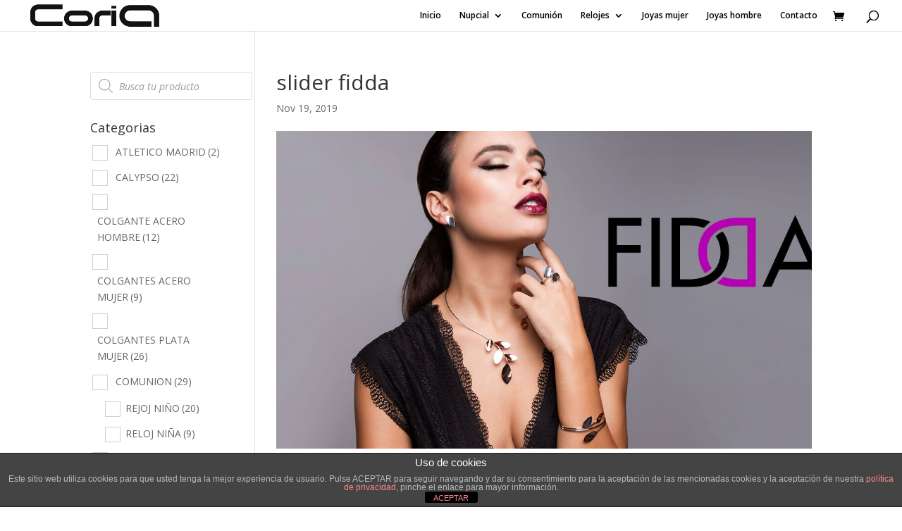

--- FILE ---
content_type: text/html; charset=UTF-8
request_url: https://www.joyeriacoria.com/slider-fidda/
body_size: 19333
content:
<!DOCTYPE html>
<html dir="ltr" lang="es" prefix="og: https://ogp.me/ns#">
<head>
	<meta charset="UTF-8" />
<meta http-equiv="X-UA-Compatible" content="IE=edge">
	<link rel="pingback" href="https://www.joyeriacoria.com/xmlrpc.php" />

	<script type="text/javascript">
		document.documentElement.className = 'js';
	</script>

	<title>slider fidda | Joyería Coria</title>

		<!-- All in One SEO 4.9.3 - aioseo.com -->
	<meta name="robots" content="max-image-preview:large" />
	<meta name="author" content="JoyeriaCoria"/>
	<meta name="google-site-verification" content="6B-gpPwSClfNOY7XR24VXA" />
	<link rel="canonical" href="https://www.joyeriacoria.com/slider-fidda/" />
	<meta name="generator" content="All in One SEO (AIOSEO) 4.9.3" />
		<meta property="og:locale" content="es_ES" />
		<meta property="og:site_name" content="Joyería Coria | Joyería Relojería en Salamanca" />
		<meta property="og:type" content="article" />
		<meta property="og:title" content="slider fidda | Joyería Coria" />
		<meta property="og:url" content="https://www.joyeriacoria.com/slider-fidda/" />
		<meta property="article:published_time" content="2019-11-19T10:04:50+00:00" />
		<meta property="article:modified_time" content="2019-11-19T10:16:36+00:00" />
		<meta name="twitter:card" content="summary" />
		<meta name="twitter:title" content="slider fidda | Joyería Coria" />
		<script type="application/ld+json" class="aioseo-schema">
			{"@context":"https:\/\/schema.org","@graph":[{"@type":"BreadcrumbList","@id":"https:\/\/www.joyeriacoria.com\/slider-fidda\/#breadcrumblist","itemListElement":[{"@type":"ListItem","@id":"https:\/\/www.joyeriacoria.com#listItem","position":1,"name":"Inicio","item":"https:\/\/www.joyeriacoria.com","nextItem":{"@type":"ListItem","@id":"https:\/\/www.joyeriacoria.com\/slider-fidda\/#listItem","name":"slider fidda"}},{"@type":"ListItem","@id":"https:\/\/www.joyeriacoria.com\/slider-fidda\/#listItem","position":2,"name":"slider fidda","previousItem":{"@type":"ListItem","@id":"https:\/\/www.joyeriacoria.com#listItem","name":"Inicio"}}]},{"@type":"ItemPage","@id":"https:\/\/www.joyeriacoria.com\/slider-fidda\/#itempage","url":"https:\/\/www.joyeriacoria.com\/slider-fidda\/","name":"slider fidda | Joyer\u00eda Coria","inLanguage":"es-ES","isPartOf":{"@id":"https:\/\/www.joyeriacoria.com\/#website"},"breadcrumb":{"@id":"https:\/\/www.joyeriacoria.com\/slider-fidda\/#breadcrumblist"},"author":{"@id":"https:\/\/www.joyeriacoria.com\/author\/joyeriacoria\/#author"},"creator":{"@id":"https:\/\/www.joyeriacoria.com\/author\/joyeriacoria\/#author"},"datePublished":"2019-11-19T10:04:50+00:00","dateModified":"2019-11-19T10:16:36+00:00"},{"@type":"Organization","@id":"https:\/\/www.joyeriacoria.com\/#organization","name":"Joyer\u00eda Coria","description":"Joyer\u00eda Relojer\u00eda en Salamanca","url":"https:\/\/www.joyeriacoria.com\/"},{"@type":"Person","@id":"https:\/\/www.joyeriacoria.com\/author\/joyeriacoria\/#author","url":"https:\/\/www.joyeriacoria.com\/author\/joyeriacoria\/","name":"JoyeriaCoria","image":{"@type":"ImageObject","@id":"https:\/\/www.joyeriacoria.com\/slider-fidda\/#authorImage","url":"https:\/\/secure.gravatar.com\/avatar\/9a8d669ace72ac5d5196fb8d44009e78a5f82fde694f122c1ae0fc0366cf4099?s=96&d=mm&r=g","width":96,"height":96,"caption":"JoyeriaCoria"}},{"@type":"WebSite","@id":"https:\/\/www.joyeriacoria.com\/#website","url":"https:\/\/www.joyeriacoria.com\/","name":"Joyer\u00eda Coria","description":"Joyer\u00eda Relojer\u00eda en Salamanca","inLanguage":"es-ES","publisher":{"@id":"https:\/\/www.joyeriacoria.com\/#organization"}}]}
		</script>
		<!-- All in One SEO -->

<script type="text/javascript">
			let jqueryParams=[],jQuery=function(r){return jqueryParams=[...jqueryParams,r],jQuery},$=function(r){return jqueryParams=[...jqueryParams,r],$};window.jQuery=jQuery,window.$=jQuery;let customHeadScripts=!1;jQuery.fn=jQuery.prototype={},$.fn=jQuery.prototype={},jQuery.noConflict=function(r){if(window.jQuery)return jQuery=window.jQuery,$=window.jQuery,customHeadScripts=!0,jQuery.noConflict},jQuery.ready=function(r){jqueryParams=[...jqueryParams,r]},$.ready=function(r){jqueryParams=[...jqueryParams,r]},jQuery.load=function(r){jqueryParams=[...jqueryParams,r]},$.load=function(r){jqueryParams=[...jqueryParams,r]},jQuery.fn.ready=function(r){jqueryParams=[...jqueryParams,r]},$.fn.ready=function(r){jqueryParams=[...jqueryParams,r]};</script><link rel='dns-prefetch' href='//fonts.googleapis.com' />
<link rel="alternate" type="application/rss+xml" title="Joyería Coria &raquo; Feed" href="https://www.joyeriacoria.com/feed/" />
<link rel="alternate" title="oEmbed (JSON)" type="application/json+oembed" href="https://www.joyeriacoria.com/wp-json/oembed/1.0/embed?url=https%3A%2F%2Fwww.joyeriacoria.com%2Fslider-fidda%2F" />
<link rel="alternate" title="oEmbed (XML)" type="text/xml+oembed" href="https://www.joyeriacoria.com/wp-json/oembed/1.0/embed?url=https%3A%2F%2Fwww.joyeriacoria.com%2Fslider-fidda%2F&#038;format=xml" />
<meta content="Divi v.4.27.5" name="generator"/><style id='wp-block-library-inline-css' type='text/css'>
:root{--wp-block-synced-color:#7a00df;--wp-block-synced-color--rgb:122,0,223;--wp-bound-block-color:var(--wp-block-synced-color);--wp-editor-canvas-background:#ddd;--wp-admin-theme-color:#007cba;--wp-admin-theme-color--rgb:0,124,186;--wp-admin-theme-color-darker-10:#006ba1;--wp-admin-theme-color-darker-10--rgb:0,107,160.5;--wp-admin-theme-color-darker-20:#005a87;--wp-admin-theme-color-darker-20--rgb:0,90,135;--wp-admin-border-width-focus:2px}@media (min-resolution:192dpi){:root{--wp-admin-border-width-focus:1.5px}}.wp-element-button{cursor:pointer}:root .has-very-light-gray-background-color{background-color:#eee}:root .has-very-dark-gray-background-color{background-color:#313131}:root .has-very-light-gray-color{color:#eee}:root .has-very-dark-gray-color{color:#313131}:root .has-vivid-green-cyan-to-vivid-cyan-blue-gradient-background{background:linear-gradient(135deg,#00d084,#0693e3)}:root .has-purple-crush-gradient-background{background:linear-gradient(135deg,#34e2e4,#4721fb 50%,#ab1dfe)}:root .has-hazy-dawn-gradient-background{background:linear-gradient(135deg,#faaca8,#dad0ec)}:root .has-subdued-olive-gradient-background{background:linear-gradient(135deg,#fafae1,#67a671)}:root .has-atomic-cream-gradient-background{background:linear-gradient(135deg,#fdd79a,#004a59)}:root .has-nightshade-gradient-background{background:linear-gradient(135deg,#330968,#31cdcf)}:root .has-midnight-gradient-background{background:linear-gradient(135deg,#020381,#2874fc)}:root{--wp--preset--font-size--normal:16px;--wp--preset--font-size--huge:42px}.has-regular-font-size{font-size:1em}.has-larger-font-size{font-size:2.625em}.has-normal-font-size{font-size:var(--wp--preset--font-size--normal)}.has-huge-font-size{font-size:var(--wp--preset--font-size--huge)}.has-text-align-center{text-align:center}.has-text-align-left{text-align:left}.has-text-align-right{text-align:right}.has-fit-text{white-space:nowrap!important}#end-resizable-editor-section{display:none}.aligncenter{clear:both}.items-justified-left{justify-content:flex-start}.items-justified-center{justify-content:center}.items-justified-right{justify-content:flex-end}.items-justified-space-between{justify-content:space-between}.screen-reader-text{border:0;clip-path:inset(50%);height:1px;margin:-1px;overflow:hidden;padding:0;position:absolute;width:1px;word-wrap:normal!important}.screen-reader-text:focus{background-color:#ddd;clip-path:none;color:#444;display:block;font-size:1em;height:auto;left:5px;line-height:normal;padding:15px 23px 14px;text-decoration:none;top:5px;width:auto;z-index:100000}html :where(.has-border-color){border-style:solid}html :where([style*=border-top-color]){border-top-style:solid}html :where([style*=border-right-color]){border-right-style:solid}html :where([style*=border-bottom-color]){border-bottom-style:solid}html :where([style*=border-left-color]){border-left-style:solid}html :where([style*=border-width]){border-style:solid}html :where([style*=border-top-width]){border-top-style:solid}html :where([style*=border-right-width]){border-right-style:solid}html :where([style*=border-bottom-width]){border-bottom-style:solid}html :where([style*=border-left-width]){border-left-style:solid}html :where(img[class*=wp-image-]){height:auto;max-width:100%}:where(figure){margin:0 0 1em}html :where(.is-position-sticky){--wp-admin--admin-bar--position-offset:var(--wp-admin--admin-bar--height,0px)}@media screen and (max-width:600px){html :where(.is-position-sticky){--wp-admin--admin-bar--position-offset:0px}}

/*# sourceURL=wp-block-library-inline-css */
</style><style id='global-styles-inline-css' type='text/css'>
:root{--wp--preset--aspect-ratio--square: 1;--wp--preset--aspect-ratio--4-3: 4/3;--wp--preset--aspect-ratio--3-4: 3/4;--wp--preset--aspect-ratio--3-2: 3/2;--wp--preset--aspect-ratio--2-3: 2/3;--wp--preset--aspect-ratio--16-9: 16/9;--wp--preset--aspect-ratio--9-16: 9/16;--wp--preset--color--black: #000000;--wp--preset--color--cyan-bluish-gray: #abb8c3;--wp--preset--color--white: #ffffff;--wp--preset--color--pale-pink: #f78da7;--wp--preset--color--vivid-red: #cf2e2e;--wp--preset--color--luminous-vivid-orange: #ff6900;--wp--preset--color--luminous-vivid-amber: #fcb900;--wp--preset--color--light-green-cyan: #7bdcb5;--wp--preset--color--vivid-green-cyan: #00d084;--wp--preset--color--pale-cyan-blue: #8ed1fc;--wp--preset--color--vivid-cyan-blue: #0693e3;--wp--preset--color--vivid-purple: #9b51e0;--wp--preset--gradient--vivid-cyan-blue-to-vivid-purple: linear-gradient(135deg,rgb(6,147,227) 0%,rgb(155,81,224) 100%);--wp--preset--gradient--light-green-cyan-to-vivid-green-cyan: linear-gradient(135deg,rgb(122,220,180) 0%,rgb(0,208,130) 100%);--wp--preset--gradient--luminous-vivid-amber-to-luminous-vivid-orange: linear-gradient(135deg,rgb(252,185,0) 0%,rgb(255,105,0) 100%);--wp--preset--gradient--luminous-vivid-orange-to-vivid-red: linear-gradient(135deg,rgb(255,105,0) 0%,rgb(207,46,46) 100%);--wp--preset--gradient--very-light-gray-to-cyan-bluish-gray: linear-gradient(135deg,rgb(238,238,238) 0%,rgb(169,184,195) 100%);--wp--preset--gradient--cool-to-warm-spectrum: linear-gradient(135deg,rgb(74,234,220) 0%,rgb(151,120,209) 20%,rgb(207,42,186) 40%,rgb(238,44,130) 60%,rgb(251,105,98) 80%,rgb(254,248,76) 100%);--wp--preset--gradient--blush-light-purple: linear-gradient(135deg,rgb(255,206,236) 0%,rgb(152,150,240) 100%);--wp--preset--gradient--blush-bordeaux: linear-gradient(135deg,rgb(254,205,165) 0%,rgb(254,45,45) 50%,rgb(107,0,62) 100%);--wp--preset--gradient--luminous-dusk: linear-gradient(135deg,rgb(255,203,112) 0%,rgb(199,81,192) 50%,rgb(65,88,208) 100%);--wp--preset--gradient--pale-ocean: linear-gradient(135deg,rgb(255,245,203) 0%,rgb(182,227,212) 50%,rgb(51,167,181) 100%);--wp--preset--gradient--electric-grass: linear-gradient(135deg,rgb(202,248,128) 0%,rgb(113,206,126) 100%);--wp--preset--gradient--midnight: linear-gradient(135deg,rgb(2,3,129) 0%,rgb(40,116,252) 100%);--wp--preset--font-size--small: 13px;--wp--preset--font-size--medium: 20px;--wp--preset--font-size--large: 36px;--wp--preset--font-size--x-large: 42px;--wp--preset--spacing--20: 0.44rem;--wp--preset--spacing--30: 0.67rem;--wp--preset--spacing--40: 1rem;--wp--preset--spacing--50: 1.5rem;--wp--preset--spacing--60: 2.25rem;--wp--preset--spacing--70: 3.38rem;--wp--preset--spacing--80: 5.06rem;--wp--preset--shadow--natural: 6px 6px 9px rgba(0, 0, 0, 0.2);--wp--preset--shadow--deep: 12px 12px 50px rgba(0, 0, 0, 0.4);--wp--preset--shadow--sharp: 6px 6px 0px rgba(0, 0, 0, 0.2);--wp--preset--shadow--outlined: 6px 6px 0px -3px rgb(255, 255, 255), 6px 6px rgb(0, 0, 0);--wp--preset--shadow--crisp: 6px 6px 0px rgb(0, 0, 0);}:root { --wp--style--global--content-size: 823px;--wp--style--global--wide-size: 1080px; }:where(body) { margin: 0; }.wp-site-blocks > .alignleft { float: left; margin-right: 2em; }.wp-site-blocks > .alignright { float: right; margin-left: 2em; }.wp-site-blocks > .aligncenter { justify-content: center; margin-left: auto; margin-right: auto; }:where(.is-layout-flex){gap: 0.5em;}:where(.is-layout-grid){gap: 0.5em;}.is-layout-flow > .alignleft{float: left;margin-inline-start: 0;margin-inline-end: 2em;}.is-layout-flow > .alignright{float: right;margin-inline-start: 2em;margin-inline-end: 0;}.is-layout-flow > .aligncenter{margin-left: auto !important;margin-right: auto !important;}.is-layout-constrained > .alignleft{float: left;margin-inline-start: 0;margin-inline-end: 2em;}.is-layout-constrained > .alignright{float: right;margin-inline-start: 2em;margin-inline-end: 0;}.is-layout-constrained > .aligncenter{margin-left: auto !important;margin-right: auto !important;}.is-layout-constrained > :where(:not(.alignleft):not(.alignright):not(.alignfull)){max-width: var(--wp--style--global--content-size);margin-left: auto !important;margin-right: auto !important;}.is-layout-constrained > .alignwide{max-width: var(--wp--style--global--wide-size);}body .is-layout-flex{display: flex;}.is-layout-flex{flex-wrap: wrap;align-items: center;}.is-layout-flex > :is(*, div){margin: 0;}body .is-layout-grid{display: grid;}.is-layout-grid > :is(*, div){margin: 0;}body{padding-top: 0px;padding-right: 0px;padding-bottom: 0px;padding-left: 0px;}:root :where(.wp-element-button, .wp-block-button__link){background-color: #32373c;border-width: 0;color: #fff;font-family: inherit;font-size: inherit;font-style: inherit;font-weight: inherit;letter-spacing: inherit;line-height: inherit;padding-top: calc(0.667em + 2px);padding-right: calc(1.333em + 2px);padding-bottom: calc(0.667em + 2px);padding-left: calc(1.333em + 2px);text-decoration: none;text-transform: inherit;}.has-black-color{color: var(--wp--preset--color--black) !important;}.has-cyan-bluish-gray-color{color: var(--wp--preset--color--cyan-bluish-gray) !important;}.has-white-color{color: var(--wp--preset--color--white) !important;}.has-pale-pink-color{color: var(--wp--preset--color--pale-pink) !important;}.has-vivid-red-color{color: var(--wp--preset--color--vivid-red) !important;}.has-luminous-vivid-orange-color{color: var(--wp--preset--color--luminous-vivid-orange) !important;}.has-luminous-vivid-amber-color{color: var(--wp--preset--color--luminous-vivid-amber) !important;}.has-light-green-cyan-color{color: var(--wp--preset--color--light-green-cyan) !important;}.has-vivid-green-cyan-color{color: var(--wp--preset--color--vivid-green-cyan) !important;}.has-pale-cyan-blue-color{color: var(--wp--preset--color--pale-cyan-blue) !important;}.has-vivid-cyan-blue-color{color: var(--wp--preset--color--vivid-cyan-blue) !important;}.has-vivid-purple-color{color: var(--wp--preset--color--vivid-purple) !important;}.has-black-background-color{background-color: var(--wp--preset--color--black) !important;}.has-cyan-bluish-gray-background-color{background-color: var(--wp--preset--color--cyan-bluish-gray) !important;}.has-white-background-color{background-color: var(--wp--preset--color--white) !important;}.has-pale-pink-background-color{background-color: var(--wp--preset--color--pale-pink) !important;}.has-vivid-red-background-color{background-color: var(--wp--preset--color--vivid-red) !important;}.has-luminous-vivid-orange-background-color{background-color: var(--wp--preset--color--luminous-vivid-orange) !important;}.has-luminous-vivid-amber-background-color{background-color: var(--wp--preset--color--luminous-vivid-amber) !important;}.has-light-green-cyan-background-color{background-color: var(--wp--preset--color--light-green-cyan) !important;}.has-vivid-green-cyan-background-color{background-color: var(--wp--preset--color--vivid-green-cyan) !important;}.has-pale-cyan-blue-background-color{background-color: var(--wp--preset--color--pale-cyan-blue) !important;}.has-vivid-cyan-blue-background-color{background-color: var(--wp--preset--color--vivid-cyan-blue) !important;}.has-vivid-purple-background-color{background-color: var(--wp--preset--color--vivid-purple) !important;}.has-black-border-color{border-color: var(--wp--preset--color--black) !important;}.has-cyan-bluish-gray-border-color{border-color: var(--wp--preset--color--cyan-bluish-gray) !important;}.has-white-border-color{border-color: var(--wp--preset--color--white) !important;}.has-pale-pink-border-color{border-color: var(--wp--preset--color--pale-pink) !important;}.has-vivid-red-border-color{border-color: var(--wp--preset--color--vivid-red) !important;}.has-luminous-vivid-orange-border-color{border-color: var(--wp--preset--color--luminous-vivid-orange) !important;}.has-luminous-vivid-amber-border-color{border-color: var(--wp--preset--color--luminous-vivid-amber) !important;}.has-light-green-cyan-border-color{border-color: var(--wp--preset--color--light-green-cyan) !important;}.has-vivid-green-cyan-border-color{border-color: var(--wp--preset--color--vivid-green-cyan) !important;}.has-pale-cyan-blue-border-color{border-color: var(--wp--preset--color--pale-cyan-blue) !important;}.has-vivid-cyan-blue-border-color{border-color: var(--wp--preset--color--vivid-cyan-blue) !important;}.has-vivid-purple-border-color{border-color: var(--wp--preset--color--vivid-purple) !important;}.has-vivid-cyan-blue-to-vivid-purple-gradient-background{background: var(--wp--preset--gradient--vivid-cyan-blue-to-vivid-purple) !important;}.has-light-green-cyan-to-vivid-green-cyan-gradient-background{background: var(--wp--preset--gradient--light-green-cyan-to-vivid-green-cyan) !important;}.has-luminous-vivid-amber-to-luminous-vivid-orange-gradient-background{background: var(--wp--preset--gradient--luminous-vivid-amber-to-luminous-vivid-orange) !important;}.has-luminous-vivid-orange-to-vivid-red-gradient-background{background: var(--wp--preset--gradient--luminous-vivid-orange-to-vivid-red) !important;}.has-very-light-gray-to-cyan-bluish-gray-gradient-background{background: var(--wp--preset--gradient--very-light-gray-to-cyan-bluish-gray) !important;}.has-cool-to-warm-spectrum-gradient-background{background: var(--wp--preset--gradient--cool-to-warm-spectrum) !important;}.has-blush-light-purple-gradient-background{background: var(--wp--preset--gradient--blush-light-purple) !important;}.has-blush-bordeaux-gradient-background{background: var(--wp--preset--gradient--blush-bordeaux) !important;}.has-luminous-dusk-gradient-background{background: var(--wp--preset--gradient--luminous-dusk) !important;}.has-pale-ocean-gradient-background{background: var(--wp--preset--gradient--pale-ocean) !important;}.has-electric-grass-gradient-background{background: var(--wp--preset--gradient--electric-grass) !important;}.has-midnight-gradient-background{background: var(--wp--preset--gradient--midnight) !important;}.has-small-font-size{font-size: var(--wp--preset--font-size--small) !important;}.has-medium-font-size{font-size: var(--wp--preset--font-size--medium) !important;}.has-large-font-size{font-size: var(--wp--preset--font-size--large) !important;}.has-x-large-font-size{font-size: var(--wp--preset--font-size--x-large) !important;}
/*# sourceURL=global-styles-inline-css */
</style>

<link rel='stylesheet' id='front-estilos-css' href='https://www.joyeriacoria.com/wp-content/plugins/asesor-cookies-para-la-ley-en-espana/html/front/estilos.css?ver=6.9' type='text/css' media='all' />
<link rel='stylesheet' id='contact-form-7-css' href='https://www.joyeriacoria.com/wp-content/plugins/contact-form-7/includes/css/styles.css?ver=6.1.4' type='text/css' media='all' />
<link rel='stylesheet' id='woof-css' href='https://www.joyeriacoria.com/wp-content/plugins/woocommerce-products-filter/css/front.css?ver=2.2.4.2' type='text/css' media='all' />
<link rel='stylesheet' id='icheck-jquery-color-css' href='https://www.joyeriacoria.com/wp-content/plugins/woocommerce-products-filter/js/icheck/skins/square/orange.css?ver=2.2.4.2' type='text/css' media='all' />
<link rel='stylesheet' id='woocommerce-layout-css' href='https://www.joyeriacoria.com/wp-content/plugins/woocommerce/assets/css/woocommerce-layout.css?ver=10.4.3' type='text/css' media='all' />
<link rel='stylesheet' id='woocommerce-smallscreen-css' href='https://www.joyeriacoria.com/wp-content/plugins/woocommerce/assets/css/woocommerce-smallscreen.css?ver=10.4.3' type='text/css' media='only screen and (max-width: 768px)' />
<link rel='stylesheet' id='woocommerce-general-css' href='https://www.joyeriacoria.com/wp-content/plugins/woocommerce/assets/css/woocommerce.css?ver=10.4.3' type='text/css' media='all' />
<style id='woocommerce-inline-inline-css' type='text/css'>
.woocommerce form .form-row .required { visibility: visible; }
/*# sourceURL=woocommerce-inline-inline-css */
</style>
<link rel='stylesheet' id='dgwt-wcas-style-css' href='https://www.joyeriacoria.com/wp-content/plugins/ajax-search-for-woocommerce/assets/css/style.min.css?ver=1.32.2' type='text/css' media='all' />
<link rel='stylesheet' id='et-divi-open-sans-css' href='https://fonts.googleapis.com/css?family=Open+Sans:300italic,400italic,600italic,700italic,800italic,400,300,600,700,800&#038;subset=latin,latin-ext&#038;display=swap' type='text/css' media='all' />
<link rel='stylesheet' id='wc-builder-divi-styles-css' href='https://www.joyeriacoria.com/wp-content/plugins/wc-builder-divi-premium/styles/style.min.css?ver=4.3.1' type='text/css' media='all' />
<link rel='stylesheet' id='wcbd-css-css' href='https://www.joyeriacoria.com/wp-content/plugins/wc-builder-divi-premium/includes/assets/frontend/css/style.css?ver=6.9' type='text/css' media='all' />
<link rel='stylesheet' id='divi-style-css' href='https://www.joyeriacoria.com/wp-content/themes/Divi/style-static.min.css?ver=4.27.5' type='text/css' media='all' />
<script type="text/javascript" src="https://www.joyeriacoria.com/wp-includes/js/jquery/jquery.min.js?ver=3.7.1" id="jquery-core-js"></script>
<script type="text/javascript" src="https://www.joyeriacoria.com/wp-includes/js/jquery/jquery-migrate.min.js?ver=3.4.1" id="jquery-migrate-js"></script>
<script type="text/javascript" id="jquery-js-after">
/* <![CDATA[ */
jqueryParams.length&&$.each(jqueryParams,function(e,r){if("function"==typeof r){var n=String(r);n.replace("$","jQuery");var a=new Function("return "+n)();$(document).ready(a)}});
//# sourceURL=jquery-js-after
/* ]]> */
</script>
<script type="text/javascript" id="front-principal-js-extra">
/* <![CDATA[ */
var cdp_cookies_info = {"url_plugin":"https://www.joyeriacoria.com/wp-content/plugins/asesor-cookies-para-la-ley-en-espana/plugin.php","url_admin_ajax":"https://www.joyeriacoria.com/wp-admin/admin-ajax.php"};
//# sourceURL=front-principal-js-extra
/* ]]> */
</script>
<script type="text/javascript" src="https://www.joyeriacoria.com/wp-content/plugins/asesor-cookies-para-la-ley-en-espana/html/front/principal.js?ver=6.9" id="front-principal-js"></script>
<script type="text/javascript" src="https://www.joyeriacoria.com/wp-content/plugins/woocommerce/assets/js/jquery-blockui/jquery.blockUI.min.js?ver=2.7.0-wc.10.4.3" id="wc-jquery-blockui-js" defer="defer" data-wp-strategy="defer"></script>
<script type="text/javascript" id="wc-add-to-cart-js-extra">
/* <![CDATA[ */
var wc_add_to_cart_params = {"ajax_url":"/wp-admin/admin-ajax.php","wc_ajax_url":"/?wc-ajax=%%endpoint%%","i18n_view_cart":"Ver carrito","cart_url":"https://www.joyeriacoria.com/carrito/","is_cart":"","cart_redirect_after_add":"yes"};
//# sourceURL=wc-add-to-cart-js-extra
/* ]]> */
</script>
<script type="text/javascript" src="https://www.joyeriacoria.com/wp-content/plugins/woocommerce/assets/js/frontend/add-to-cart.min.js?ver=10.4.3" id="wc-add-to-cart-js" defer="defer" data-wp-strategy="defer"></script>
<script type="text/javascript" src="https://www.joyeriacoria.com/wp-content/plugins/woocommerce/assets/js/js-cookie/js.cookie.min.js?ver=2.1.4-wc.10.4.3" id="wc-js-cookie-js" defer="defer" data-wp-strategy="defer"></script>
<script type="text/javascript" id="woocommerce-js-extra">
/* <![CDATA[ */
var woocommerce_params = {"ajax_url":"/wp-admin/admin-ajax.php","wc_ajax_url":"/?wc-ajax=%%endpoint%%","i18n_password_show":"Mostrar contrase\u00f1a","i18n_password_hide":"Ocultar contrase\u00f1a"};
//# sourceURL=woocommerce-js-extra
/* ]]> */
</script>
<script type="text/javascript" src="https://www.joyeriacoria.com/wp-content/plugins/woocommerce/assets/js/frontend/woocommerce.min.js?ver=10.4.3" id="woocommerce-js" defer="defer" data-wp-strategy="defer"></script>
<link rel="https://api.w.org/" href="https://www.joyeriacoria.com/wp-json/" /><link rel="alternate" title="JSON" type="application/json" href="https://www.joyeriacoria.com/wp-json/wp/v2/media/36773" /><link rel="EditURI" type="application/rsd+xml" title="RSD" href="https://www.joyeriacoria.com/xmlrpc.php?rsd" />
<meta name="generator" content="WordPress 6.9" />
<meta name="generator" content="WooCommerce 10.4.3" />
<link rel='shortlink' href='https://www.joyeriacoria.com/?p=36773' />
		<style>
			.dgwt-wcas-ico-magnifier,.dgwt-wcas-ico-magnifier-handler{max-width:20px}.dgwt-wcas-search-wrapp{max-width:600px}		</style>
			<style>
		#wcas-divi-search {
			display: none !important;
		}

		/* Custom header */
		.et_pb_menu__search .dgwt-wcas-search-wrapp {
			max-width: none;
		}

		/* Header style: Default, Centered Inline Logo */
		.et_header_style_split .et_search_form_container .dgwt-wcas-search-wrapp,
		.et_header_style_left .et_search_form_container .dgwt-wcas-search-wrapp {
			max-width: 400px;
			top: 0;
			bottom: 0;
			right: 45px;
			position: absolute;
			z-index: 1000;
			width: 100%;
		}

		.et_header_style_split .et_search_form_container .dgwt-wcas-close:not(.dgwt-wcas-inner-preloader),
		.et_header_style_left .et_search_form_container .dgwt-wcas-close:not(.dgwt-wcas-inner-preloader) {
			background-image: none;
		}

		.et_header_style_split .et_search_form_container span.et_close_search_field,
		.et_header_style_left .et_search_form_container span.et_close_search_field {
			right: 5px;
		}

		.et_header_style_split .et_search_form_container .js-dgwt-wcas-mobile-overlay-enabled .dgwt-wcas-search-form,
		.et_header_style_left .et_search_form_container .js-dgwt-wcas-mobile-overlay-enabled .dgwt-wcas-search-form {
			max-width: 100% !important;
		}

		.et_header_style_split .dgwt-wcas-overlay-mobile .dgwt-wcas-search-form,
		.et_header_style_left .dgwt-wcas-overlay-mobile .dgwt-wcas-search-form {
			max-width: 100% !important;
		}

		.dgwt-wcas-overlay-mobile .dgwt-wcas-search-wrapp-mobile {
			top: 0 !important;
		}

		/* Header style: Centered */
		.et_header_style_centered .et_search_form_container .dgwt-wcas-search-wrapp {
			bottom: 20px;
			position: absolute;
		}

		.et_header_style_centered .et_search_form_container .dgwt-wcas-preloader {
			right: 20px;
		}

		.et_header_style_centered .et_search_form_container .dgwt-wcas-close:not(.dgwt-wcas-inner-preloader) {
			background-image: none;
		}

		.et_header_style_centered .et_search_form_container span.et_close_search_field {
			right: 5px;
		}

		/* Header style: Slide in, Fullscreen */
		.et_header_style_fullscreen .et_slide_in_menu_container .dgwt-wcas-search-wrapp,
		.et_header_style_slide .et_slide_in_menu_container .dgwt-wcas-search-wrapp {
			margin-top: 15px;
		}

		.et_header_style_fullscreen .et_slide_in_menu_container .dgwt-wcas-search-wrapp {
			width: 400px;
		}

		.et_header_style_fullscreen .et_slide_in_menu_container .dgwt-wcas-search-input,
		.et_header_style_slide .et_slide_in_menu_container .dgwt-wcas-search-input {
			color: #444;
		}

		@media (max-width: 500px) {
			.et_header_style_fullscreen .et_slide_in_menu_container .dgwt-wcas-search-wrapp {
				width: 100%;
			}

			.et_header_style_slide .et_slide_in_menu_container .dgwt-wcas-search-wrapp {
				width: 100%;
				min-width: 150px;
			}
		}

		/* Full width nav */
		@media (min-width: 981px) {
			.et_fullwidth_nav .et_search_form_container .dgwt-wcas-search-wrapp {
				right: 40px;
			}

			.et_fullwidth_nav .et_search_form_container .dgwt-wcas-preloader {
				right: 0;
			}
		}

		/* Vertical nav */
		@media (min-width: 981px) {
			.et_vertical_nav #main-header .et_search_form_container {
				margin: 0 20px;
			}

			.et_vertical_nav .dgwt-wcas-search-wrapp {
				min-width: 100px;
				bottom: 0 !important;
				position: relative !important;
			}

			.et_vertical_nav .et_search_form_container span.et_close_search_field {
				right: 5px;
			}

			.et_vertical_nav .et_search_form_container .dgwt-wcas-close:not(.dgwt-wcas-inner-preloader) {
				background-image: none;
			}

			.et_vertical_nav .et_search_form_container .dgwt-wcas-preloader {
				right: 5px;
			}
		}
	</style>
		<meta name="viewport" content="width=device-width, initial-scale=1.0, maximum-scale=1.0, user-scalable=0" />	<noscript><style>.woocommerce-product-gallery{ opacity: 1 !important; }</style></noscript>
	<!-- Global site tag (gtag.js) - Google Analytics -->
<script async src="https://www.googletagmanager.com/gtag/js?id=UA-78691991-1"></script>
<script>
  window.dataLayer = window.dataLayer || [];
  function gtag(){dataLayer.push(arguments);}
  gtag('js', new Date());

  gtag('config', 'UA-78691991-1');
</script>
<link rel="icon" href="https://www.joyeriacoria.com/wp-content/uploads/2020/11/cropped-Favicon-Coria-32x32.png" sizes="32x32" />
<link rel="icon" href="https://www.joyeriacoria.com/wp-content/uploads/2020/11/cropped-Favicon-Coria-192x192.png" sizes="192x192" />
<link rel="apple-touch-icon" href="https://www.joyeriacoria.com/wp-content/uploads/2020/11/cropped-Favicon-Coria-180x180.png" />
<meta name="msapplication-TileImage" content="https://www.joyeriacoria.com/wp-content/uploads/2020/11/cropped-Favicon-Coria-270x270.png" />
<link rel="stylesheet" id="et-divi-customizer-global-cached-inline-styles" href="https://www.joyeriacoria.com/wp-content/et-cache/global/et-divi-customizer-global.min.css?ver=1766323471" /><style id="et-critical-inline-css"></style>
        <script type="text/javascript">
            var woof_is_permalink =1;

            var woof_shop_page = "";
        
            var woof_really_curr_tax = {};
            var woof_current_page_link = location.protocol + '//' + location.host + location.pathname;
            /*lets remove pagination from woof_current_page_link*/
            woof_current_page_link = woof_current_page_link.replace(/\page\/[0-9]+/, "");
                            woof_current_page_link = "https://www.joyeriacoria.com/tienda/";
                            var woof_link = 'https://www.joyeriacoria.com/wp-content/plugins/woocommerce-products-filter/';

                </script>

        <link rel='stylesheet' id='wc-blocks-style-css' href='https://www.joyeriacoria.com/wp-content/plugins/woocommerce/assets/client/blocks/wc-blocks.css?ver=wc-10.4.3' type='text/css' media='all' />
</head>
<body data-rsssl=1 class="attachment wp-singular attachment-template-default single single-attachment postid-36773 attachmentid-36773 attachment-jpeg wp-theme-Divi theme-Divi woocommerce-no-js et_pb_button_helper_class et_fullwidth_nav et_fixed_nav et_show_nav et_primary_nav_dropdown_animation_fade et_secondary_nav_dropdown_animation_fade et_header_style_left et_pb_footer_columns4 et_cover_background et_pb_gutter osx et_pb_gutters2 et_left_sidebar et_divi_theme et-db">
	<div id="page-container">

	
	
			<header id="main-header" data-height-onload="30">
			<div class="container clearfix et_menu_container">
							<div class="logo_container">
					<span class="logo_helper"></span>
					<a href="https://www.joyeriacoria.com/">
						<img src="https://www.joyeriacoria.com/wp-content/uploads/2020/11/logo-web.png" width="448" height="98" alt="Joyería Coria" id="logo" data-height-percentage="100" />
					</a>
				</div>
							<div id="et-top-navigation" data-height="30" data-fixed-height="40">
											<nav id="top-menu-nav">
						<ul id="top-menu" class="nav"><li id="menu-item-987466602" class="menu-item menu-item-type-post_type menu-item-object-page menu-item-home menu-item-987466602"><a href="https://www.joyeriacoria.com/">Inicio</a></li>
<li id="menu-item-987467137" class="menu-item menu-item-type-custom menu-item-object-custom menu-item-has-children menu-item-987467137"><a href="#">Nupcial</a>
<ul class="sub-menu">
	<li id="menu-item-987467136" class="menu-item menu-item-type-post_type menu-item-object-page menu-item-987467136"><a href="https://www.joyeriacoria.com/alianzas-2/">Alianzas</a></li>
	<li id="menu-item-987467154" class="menu-item menu-item-type-post_type menu-item-object-page menu-item-987467154"><a href="https://www.joyeriacoria.com/regalos-de-compromiso-2/">Regalos de compromiso</a></li>
	<li id="menu-item-987467171" class="menu-item menu-item-type-post_type menu-item-object-page menu-item-987467171"><a href="https://www.joyeriacoria.com/joyas-para-novias/">Joyas para novias</a></li>
</ul>
</li>
<li id="menu-item-987467347" class="menu-item menu-item-type-taxonomy menu-item-object-product_cat menu-item-987467347"><a href="https://www.joyeriacoria.com/categoria-producto/comunion/">Comunión</a></li>
<li id="menu-item-987466605" class="menu-item menu-item-type-custom menu-item-object-custom menu-item-has-children menu-item-987466605"><a href="#">Relojes</a>
<ul class="sub-menu">
	<li id="menu-item-987466603" class="menu-item menu-item-type-taxonomy menu-item-object-product_cat menu-item-987466603"><a href="https://www.joyeriacoria.com/categoria-producto/relojes-hombre/">RELOJ HOMBRE</a></li>
	<li id="menu-item-987466604" class="menu-item menu-item-type-taxonomy menu-item-object-product_cat menu-item-987466604"><a href="https://www.joyeriacoria.com/categoria-producto/relojes-mujer/">RELOJ MUJER</a></li>
	<li id="menu-item-987467121" class="menu-item menu-item-type-taxonomy menu-item-object-product_cat menu-item-987467121"><a href="https://www.joyeriacoria.com/categoria-producto/smartwatch/">SMARTWATCH</a></li>
</ul>
</li>
<li id="menu-item-987467008" class="menu-item menu-item-type-taxonomy menu-item-object-product_tag menu-item-987467008"><a href="https://www.joyeriacoria.com/etiqueta-producto/joyas-mujer/">Joyas mujer</a></li>
<li id="menu-item-987467009" class="menu-item menu-item-type-taxonomy menu-item-object-product_tag menu-item-987467009"><a href="https://www.joyeriacoria.com/etiqueta-producto/joyas-hombre/">Joyas hombre</a></li>
<li id="menu-item-987466643" class="menu-item menu-item-type-post_type menu-item-object-page menu-item-987466643"><a href="https://www.joyeriacoria.com/contacto-2/">Contacto</a></li>
</ul>						</nav>
					
					<a href="https://www.joyeriacoria.com/carrito/" class="et-cart-info">
				<span></span>
			</a>
					
											<div id="et_top_search">
							<span id="et_search_icon"></span>
						</div>
					
					<div id="et_mobile_nav_menu">
				<div class="mobile_nav closed">
					<span class="select_page">Seleccionar página</span>
					<span class="mobile_menu_bar mobile_menu_bar_toggle"></span>
				</div>
			</div>				</div> <!-- #et-top-navigation -->
			</div> <!-- .container -->
						<div class="et_search_outer">
				<div class="container et_search_form_container">
					<form role="search" method="get" class="et-search-form" action="https://www.joyeriacoria.com/">
					<input type="search" class="et-search-field" placeholder="Búsqueda &hellip;" value="" name="s" title="Buscar:" />					</form>
					<span class="et_close_search_field"></span>
				</div>
			</div>
					</header> <!-- #main-header -->
			<div id="et-main-area">
	
<div id="main-content">
		<div class="container">
		<div id="content-area" class="clearfix">
			<div id="left-area">
											<article id="post-36773" class="et_pb_post post-36773 attachment type-attachment status-inherit hentry">
											<div class="et_post_meta_wrapper">
							<h1 class="entry-title">slider fidda</h1>

						<p class="post-meta"><span class="published">Nov 19, 2019</span></p><img src="https://www.joyeriacoria.com/wp-content/uploads/et_temp/slider-fidda-290553_1080x640.jpg" alt="" class="" width="1080" height="675" />
												</div>
				
					<div class="entry-content">
					<p class="attachment"><a href='https://www.joyeriacoria.com/wp-content/uploads/2019/11/slider-fidda.jpg'><img decoding="async" width="300" height="150" src="https://www.joyeriacoria.com/wp-content/uploads/2019/11/slider-fidda-300x150.jpg" class="attachment-medium size-medium" alt="" srcset="https://www.joyeriacoria.com/wp-content/uploads/2019/11/slider-fidda-300x150.jpg 300w, https://www.joyeriacoria.com/wp-content/uploads/2019/11/slider-fidda-1024x512.jpg 1024w, https://www.joyeriacoria.com/wp-content/uploads/2019/11/slider-fidda-768x384.jpg 768w, https://www.joyeriacoria.com/wp-content/uploads/2019/11/slider-fidda.jpg 1280w" sizes="(max-width: 300px) 100vw, 300px" /></a></p>
					</div>
					<div class="et_post_meta_wrapper">
										</div>
				</article>

						</div>

				<div id="sidebar">
		<div id="dgwt_wcas_ajax_search-2" class="et_pb_widget woocommerce dgwt-wcas-widget"><div  class="dgwt-wcas-search-wrapp dgwt-wcas-no-submit woocommerce dgwt-wcas-style-solaris js-dgwt-wcas-layout-classic dgwt-wcas-layout-classic js-dgwt-wcas-mobile-overlay-enabled">
		<form class="dgwt-wcas-search-form" role="search" action="https://www.joyeriacoria.com/" method="get">
		<div class="dgwt-wcas-sf-wrapp">
							<svg
					class="dgwt-wcas-ico-magnifier" xmlns="http://www.w3.org/2000/svg"
					xmlns:xlink="http://www.w3.org/1999/xlink" x="0px" y="0px"
					viewBox="0 0 51.539 51.361" xml:space="preserve">
					<path 						d="M51.539,49.356L37.247,35.065c3.273-3.74,5.272-8.623,5.272-13.983c0-11.742-9.518-21.26-21.26-21.26 S0,9.339,0,21.082s9.518,21.26,21.26,21.26c5.361,0,10.244-1.999,13.983-5.272l14.292,14.292L51.539,49.356z M2.835,21.082 c0-10.176,8.249-18.425,18.425-18.425s18.425,8.249,18.425,18.425S31.436,39.507,21.26,39.507S2.835,31.258,2.835,21.082z"/>
				</svg>
							<label class="screen-reader-text"
				for="dgwt-wcas-search-input-1">
				Búsqueda de productos			</label>

			<input
				id="dgwt-wcas-search-input-1"
				type="search"
				class="dgwt-wcas-search-input"
				name="s"
				value=""
				placeholder="Busca tu producto"
				autocomplete="off"
							/>
			<div class="dgwt-wcas-preloader"></div>

			<div class="dgwt-wcas-voice-search"></div>

			
			<input type="hidden" name="post_type" value="product"/>
			<input type="hidden" name="dgwt_wcas" value="1"/>

			
					</div>
	</form>
</div>
</div><div id="woof_widget-3" class="et_pb_widget WOOF_Widget">        <div class="widget widget-woof">
        <h4 class="widgettitle">Categorias</h4>

            
            



            <div class="woof woof_sid woof_sid_widget" data-sid="widget" data-shortcode="woof sid='widget' autosubmit='-1' start_filtering_btn='0' price_filter='0' redirect='' ajax_redraw='0' btn_position='b' dynamic_recount='-1' " data-redirect="" data-autosubmit="1" data-ajax-redraw="0">

                                    <a href="#" class="woof_edit_view" data-sid="widget">Mostrar el ayudante de bloques</a>
                    <div></div>
                
                <!--- here is possible to drop html code which is never redraws by AJAX ---->
                
                <div class="woof_redraw_zone" data-woof-ver="2.2.4.2">
                                        
                                            
                
                

                

                                
                        <div data-css-class="woof_container_product_cat" class="woof_container woof_container_checkbox woof_container_product_cat woof_container_1 woof_container_categorasdelproducto">
            <div class="woof_container_overlay_item"></div>
            <div class="woof_container_inner woof_container_inner_categorasdelproducto">
                                        <div class="woof_block_html_items" >
                            <ul class="woof_list woof_list_checkbox">
                            


            <li class="woof_term_200 " >
                <input type="checkbox"  id="woof_200_697c347a48a68" class="woof_checkbox_term woof_checkbox_term_200" data-tax="product_cat" name="atletico-de-madrid" data-term-id="200" value="200"  />
                <label class="woof_checkbox_label " for="woof_200_697c347a48a68">ATLETICO MADRID<span class="woof_checkbox_count">(2)</span></label>
                                <input type="hidden" value="ATLETICO MADRID" data-anchor="woof_n_product_cat_atletico-de-madrid" />

            </li>


                        


            <li class="woof_term_242 " >
                <input type="checkbox"  id="woof_242_697c347a4946d" class="woof_checkbox_term woof_checkbox_term_242" data-tax="product_cat" name="calypso" data-term-id="242" value="242"  />
                <label class="woof_checkbox_label " for="woof_242_697c347a4946d">CALYPSO<span class="woof_checkbox_count">(22)</span></label>
                                <input type="hidden" value="CALYPSO" data-anchor="woof_n_product_cat_calypso" />

            </li>


                        


            <li class="woof_term_215 " >
                <input type="checkbox"  id="woof_215_697c347a49e3a" class="woof_checkbox_term woof_checkbox_term_215" data-tax="product_cat" name="colgante-acero-hombre" data-term-id="215" value="215"  />
                <label class="woof_checkbox_label " for="woof_215_697c347a49e3a">COLGANTE ACERO HOMBRE<span class="woof_checkbox_count">(12)</span></label>
                                <input type="hidden" value="COLGANTE ACERO HOMBRE" data-anchor="woof_n_product_cat_colgante-acero-hombre" />

            </li>


                        


            <li class="woof_term_213 " >
                <input type="checkbox"  id="woof_213_697c347a4a7bd" class="woof_checkbox_term woof_checkbox_term_213" data-tax="product_cat" name="colgantes-acero-mujer" data-term-id="213" value="213"  />
                <label class="woof_checkbox_label " for="woof_213_697c347a4a7bd">COLGANTES ACERO MUJER<span class="woof_checkbox_count">(9)</span></label>
                                <input type="hidden" value="COLGANTES ACERO MUJER" data-anchor="woof_n_product_cat_colgantes-acero-mujer" />

            </li>


                        


            <li class="woof_term_225 " >
                <input type="checkbox"  id="woof_225_697c347a4b14c" class="woof_checkbox_term woof_checkbox_term_225" data-tax="product_cat" name="colgantes-plata-mujer" data-term-id="225" value="225"  />
                <label class="woof_checkbox_label " for="woof_225_697c347a4b14c">COLGANTES PLATA MUJER<span class="woof_checkbox_count">(26)</span></label>
                                <input type="hidden" value="COLGANTES PLATA MUJER" data-anchor="woof_n_product_cat_colgantes-plata-mujer" />

            </li>


                        


            <li class="woof_term_173 " >
                <input type="checkbox"  id="woof_173_697c347a4bc45" class="woof_checkbox_term woof_checkbox_term_173" data-tax="product_cat" name="comunion" data-term-id="173" value="173"  />
                <label class="woof_checkbox_label " for="woof_173_697c347a4bc45">COMUNION<span class="woof_checkbox_count">(29)</span></label>
                                    <ul class="woof_childs_list woof_childs_list_173" >
                                                        <li >
                        <input type="checkbox"  id="woof_245_697c347a4c8c5" class="woof_checkbox_term woof_checkbox_term_245" data-tax="product_cat" name="rejoj-nino" data-term-id="245" value="245"  /><label class="woof_checkbox_label " for="woof_245_697c347a4c8c5">REJOJ NIÑO<span class="woof_checkbox_count">(20)</span></label>
                                                <input type="hidden" value="REJOJ NIÑO" data-anchor="woof_n_product_cat_rejoj-nino" />

                    </li>
                                                        <li >
                        <input type="checkbox"  id="woof_244_697c347a4d276" class="woof_checkbox_term woof_checkbox_term_244" data-tax="product_cat" name="reloj-nina" data-term-id="244" value="244"  /><label class="woof_checkbox_label " for="woof_244_697c347a4d276">RELOJ NIÑA<span class="woof_checkbox_count">(9)</span></label>
                                                <input type="hidden" value="RELOJ NIÑA" data-anchor="woof_n_product_cat_reloj-nina" />

                    </li>
                            </ul>
                                <input type="hidden" value="COMUNION" data-anchor="woof_n_product_cat_comunion" />

            </li>


                        


            <li class="woof_term_240 " >
                <input type="checkbox"  id="woof_240_697c347a4db83" class="woof_checkbox_term woof_checkbox_term_240" data-tax="product_cat" name="festina" data-term-id="240" value="240"  />
                <label class="woof_checkbox_label " for="woof_240_697c347a4db83">FESTINA<span class="woof_checkbox_count">(9)</span></label>
                                <input type="hidden" value="FESTINA" data-anchor="woof_n_product_cat_festina" />

            </li>


                        


            <li class="woof_term_238 " >
                <input type="checkbox"  id="woof_238_697c347a4e4fd" class="woof_checkbox_term woof_checkbox_term_238" data-tax="product_cat" name="fidda" data-term-id="238" value="238"  />
                <label class="woof_checkbox_label " for="woof_238_697c347a4e4fd">FIDDA<span class="woof_checkbox_count">(7)</span></label>
                                <input type="hidden" value="FIDDA" data-anchor="woof_n_product_cat_fidda" />

            </li>


                        


            <li class="woof_term_241 " >
                <input type="checkbox"  id="woof_241_697c347a4ee39" class="woof_checkbox_term woof_checkbox_term_241" data-tax="product_cat" name="jaguar" data-term-id="241" value="241"  />
                <label class="woof_checkbox_label " for="woof_241_697c347a4ee39">JAGUAR<span class="woof_checkbox_count">(2)</span></label>
                                <input type="hidden" value="JAGUAR" data-anchor="woof_n_product_cat_jaguar" />

            </li>


                        


            <li class="woof_term_231 " >
                <input type="checkbox"  id="woof_231_697c347a4f74e" class="woof_checkbox_term woof_checkbox_term_231" data-tax="product_cat" name="lineargent" data-term-id="231" value="231"  />
                <label class="woof_checkbox_label " for="woof_231_697c347a4f74e">LINEARGENT<span class="woof_checkbox_count">(50)</span></label>
                                <input type="hidden" value="LINEARGENT" data-anchor="woof_n_product_cat_lineargent" />

            </li>


                        


            <li class="woof_term_220 " >
                <input type="checkbox"  id="woof_220_697c347a503e2" class="woof_checkbox_term woof_checkbox_term_220" data-tax="product_cat" name="liska" data-term-id="220" value="220"  />
                <label class="woof_checkbox_label " for="woof_220_697c347a503e2">LISKA<span class="woof_checkbox_count">(1)</span></label>
                                <input type="hidden" value="LISKA" data-anchor="woof_n_product_cat_liska" />

            </li>


                        


            <li class="woof_term_223 " >
                <input type="checkbox"  id="woof_223_697c347a50c7c" class="woof_checkbox_term woof_checkbox_term_223" data-tax="product_cat" name="lotus" data-term-id="223" value="223"  />
                <label class="woof_checkbox_label " for="woof_223_697c347a50c7c">LOTUS<span class="woof_checkbox_count">(63)</span></label>
                                <input type="hidden" value="LOTUS" data-anchor="woof_n_product_cat_lotus" />

            </li>


                        


            <li class="woof_term_221 " >
                <input type="checkbox"  id="woof_221_697c347a51964" class="woof_checkbox_term woof_checkbox_term_221" data-tax="product_cat" name="marea" data-term-id="221" value="221"  />
                <label class="woof_checkbox_label " for="woof_221_697c347a51964">MAREA<span class="woof_checkbox_count">(21)</span></label>
                                <input type="hidden" value="MAREA" data-anchor="woof_n_product_cat_marea" />

            </li>


                        


            <li class="woof_term_212 " >
                <input type="checkbox"  id="woof_212_697c347a52370" class="woof_checkbox_term woof_checkbox_term_212" data-tax="product_cat" name="pendientes-acero-mujer" data-term-id="212" value="212"  />
                <label class="woof_checkbox_label " for="woof_212_697c347a52370">PENDIENTES ACERO MUJER<span class="woof_checkbox_count">(6)</span></label>
                                <input type="hidden" value="PENDIENTES ACERO MUJER" data-anchor="woof_n_product_cat_pendientes-acero-mujer" />

            </li>


                        


            <li class="woof_term_227 " >
                <input type="checkbox"  id="woof_227_697c347a52bf1" class="woof_checkbox_term woof_checkbox_term_227" data-tax="product_cat" name="pendientes-plata-mujer" data-term-id="227" value="227"  />
                <label class="woof_checkbox_label " for="woof_227_697c347a52bf1">PENDIENTES PLATA MUJER<span class="woof_checkbox_count">(51)</span></label>
                                <input type="hidden" value="PENDIENTES PLATA MUJER" data-anchor="woof_n_product_cat_pendientes-plata-mujer" />

            </li>


                        


            <li class="woof_term_226 " >
                <input type="checkbox"  id="woof_226_697c347a5374c" class="woof_checkbox_term woof_checkbox_term_226" data-tax="product_cat" name="pulsera-plata-mujer" data-term-id="226" value="226"  />
                <label class="woof_checkbox_label " for="woof_226_697c347a5374c">PULSERA PLATA MUJER<span class="woof_checkbox_count">(5)</span></label>
                                <input type="hidden" value="PULSERA PLATA MUJER" data-anchor="woof_n_product_cat_pulsera-plata-mujer" />

            </li>


                        


            <li class="woof_term_216 " >
                <input type="checkbox"  id="woof_216_697c347a5405b" class="woof_checkbox_term woof_checkbox_term_216" data-tax="product_cat" name="pulseras-acero-hombre" data-term-id="216" value="216"  />
                <label class="woof_checkbox_label " for="woof_216_697c347a5405b">PULSERAS ACERO HOMBRE<span class="woof_checkbox_count">(26)</span></label>
                                <input type="hidden" value="PULSERAS ACERO HOMBRE" data-anchor="woof_n_product_cat_pulseras-acero-hombre" />

            </li>


                        


            <li class="woof_term_214 " >
                <input type="checkbox"  id="woof_214_697c347a54acd" class="woof_checkbox_term woof_checkbox_term_214" data-tax="product_cat" name="pulseras-acero-mujer" data-term-id="214" value="214"  />
                <label class="woof_checkbox_label " for="woof_214_697c347a54acd">PULSERAS ACERO MUJER<span class="woof_checkbox_count">(7)</span></label>
                                <input type="hidden" value="PULSERAS ACERO MUJER" data-anchor="woof_n_product_cat_pulseras-acero-mujer" />

            </li>


                        


            <li class="woof_term_198 " >
                <input type="checkbox"  id="woof_198_697c347a55538" class="woof_checkbox_term woof_checkbox_term_198" data-tax="product_cat" name="real-madrid" data-term-id="198" value="198"  />
                <label class="woof_checkbox_label " for="woof_198_697c347a55538">REAL MADRID<span class="woof_checkbox_count">(4)</span></label>
                                <input type="hidden" value="REAL MADRID" data-anchor="woof_n_product_cat_real-madrid" />

            </li>


                        


            <li class="woof_term_235 " >
                <input type="checkbox"  id="woof_235_697c347a55fc8" class="woof_checkbox_term woof_checkbox_term_235" data-tax="product_cat" name="sassenach" data-term-id="235" value="235"  />
                <label class="woof_checkbox_label " for="woof_235_697c347a55fc8">SASSENACH<span class="woof_checkbox_count">(2)</span></label>
                                <input type="hidden" value="SASSENACH" data-anchor="woof_n_product_cat_sassenach" />

            </li>


                        


            <li class="woof_term_172 " >
                <input type="checkbox"  id="woof_172_697c347a56ac6" class="woof_checkbox_term woof_checkbox_term_172" data-tax="product_cat" name="smartwatch" data-term-id="172" value="172"  />
                <label class="woof_checkbox_label " for="woof_172_697c347a56ac6">SMARTWATCH<span class="woof_checkbox_count">(1)</span></label>
                                <input type="hidden" value="SMARTWATCH" data-anchor="woof_n_product_cat_smartwatch" />

            </li>


                        


            <li class="woof_term_194 " >
                <input type="checkbox"  id="woof_194_697c347a57550" class="woof_checkbox_term woof_checkbox_term_194" data-tax="product_cat" name="solar" data-term-id="194" value="194"  />
                <label class="woof_checkbox_label " for="woof_194_697c347a57550">SOLAR<span class="woof_checkbox_count">(1)</span></label>
                                <input type="hidden" value="SOLAR" data-anchor="woof_n_product_cat_solar" />

            </li>


                        


            <li class="woof_term_247 " >
                <input type="checkbox"  id="woof_247_697c347a57f7d" class="woof_checkbox_term woof_checkbox_term_247" data-tax="product_cat" name="sortija-acero" data-term-id="247" value="247"  />
                <label class="woof_checkbox_label " for="woof_247_697c347a57f7d">SORTIJA ACERO MUJER<span class="woof_checkbox_count">(2)</span></label>
                                <input type="hidden" value="SORTIJA ACERO MUJER" data-anchor="woof_n_product_cat_sortija-acero" />

            </li>


                        


            <li class="woof_term_228 " >
                <input type="checkbox"  id="woof_228_697c347a58a0f" class="woof_checkbox_term woof_checkbox_term_228" data-tax="product_cat" name="sortija-plata" data-term-id="228" value="228"  />
                <label class="woof_checkbox_label " for="woof_228_697c347a58a0f">SORTIJA PLATA<span class="woof_checkbox_count">(10)</span></label>
                                <input type="hidden" value="SORTIJA PLATA" data-anchor="woof_n_product_cat_sortija-plata" />

            </li>


                        


            <li class="woof_term_206 " >
                <input type="checkbox"  id="woof_206_697c347a59612" class="woof_checkbox_term woof_checkbox_term_206" data-tax="product_cat" name="suizo" data-term-id="206" value="206"  />
                <label class="woof_checkbox_label " for="woof_206_697c347a59612">SUIZO<span class="woof_checkbox_count">(19)</span></label>
                                <input type="hidden" value="SUIZO" data-anchor="woof_n_product_cat_suizo" />

            </li>


                        


            <li class="woof_term_222 " >
                <input type="checkbox"  id="woof_222_697c347a5a215" class="woof_checkbox_term woof_checkbox_term_222" data-tax="product_cat" name="viceroy" data-term-id="222" value="222"  />
                <label class="woof_checkbox_label " for="woof_222_697c347a5a215">VICEROY<span class="woof_checkbox_count">(69)</span></label>
                                <input type="hidden" value="VICEROY" data-anchor="woof_n_product_cat_viceroy" />

            </li>


                        


            <li class="woof_term_98 " >
                <input type="checkbox"  id="woof_98_697c347a5b4d9" class="woof_checkbox_term woof_checkbox_term_98" data-tax="product_cat" name="fuera-de-stock" data-term-id="98" value="98"  />
                <label class="woof_checkbox_label " for="woof_98_697c347a5b4d9">Fuera de Stock<span class="woof_checkbox_count">(2)</span></label>
                                <input type="hidden" value="Fuera de Stock" data-anchor="woof_n_product_cat_fuera-de-stock" />

            </li>


                        


            <li class="woof_term_168 " >
                <input type="checkbox"  id="woof_168_697c347a5c1a6" class="woof_checkbox_term woof_checkbox_term_168" data-tax="product_cat" name="acero" data-term-id="168" value="168"  />
                <label class="woof_checkbox_label " for="woof_168_697c347a5c1a6">ACERO<span class="woof_checkbox_count">(76)</span></label>
                                <input type="hidden" value="ACERO" data-anchor="woof_n_product_cat_acero" />

            </li>


                        


            <li class="woof_term_101 " >
                <input type="checkbox"  id="woof_101_697c347a5d239" class="woof_checkbox_term woof_checkbox_term_101" data-tax="product_cat" name="relojes-hombre" data-term-id="101" value="101"  />
                <label class="woof_checkbox_label " for="woof_101_697c347a5d239">RELOJ HOMBRE<span class="woof_checkbox_count">(96)</span></label>
                                <input type="hidden" value="RELOJ HOMBRE" data-anchor="woof_n_product_cat_relojes-hombre" />

            </li>


                        


            <li class="woof_term_100 " >
                <input type="checkbox"  id="woof_100_697c347a5e471" class="woof_checkbox_term woof_checkbox_term_100" data-tax="product_cat" name="relojes-mujer" data-term-id="100" value="100"  />
                <label class="woof_checkbox_label " for="woof_100_697c347a5e471">RELOJ MUJER<span class="woof_checkbox_count">(94)</span></label>
                                <input type="hidden" value="RELOJ MUJER" data-anchor="woof_n_product_cat_relojes-mujer" />

            </li>


            
                </ul>
                        </div>
                        
                <input type="hidden" name="woof_t_product_cat" value="Categorías del producto" /><!-- for red button search nav panel -->

            </div>
        </div>
                <div data-css-class="woof_container_product_tag" class="woof_container woof_container_radio woof_container_product_tag woof_container_2 woof_container_etiquetasdelproducto">
            <div class="woof_container_overlay_item"></div>
            <div class="woof_container_inner woof_container_inner_etiquetasdelproducto">
                
                        <div class="woof_block_html_items" >
                            

<ul class="woof_list woof_list_radio">
                                        <li class="woof_term_204 ">
                <input type="radio"  id="woof_204_697c347a5f917" class="woof_radio_term woof_radio_term_204" data-slug="armani" data-term-id="204" name="product_tag" value="204"  />
                <label class="woof_radio_label " for="woof_204_697c347a5f917">ARMANI<span class="woof_radio_count">(6)</span></label>

                <a href="#" data-name="product_tag" data-term-id="204" style="display: none;" class="woof_radio_term_reset   woof_radio_term_reset_204"><img src="https://www.joyeriacoria.com/wp-content/plugins/woocommerce-products-filter/img/delete.png" height="12" width="12" alt="Eliminar" /></a>

                                <input type="hidden" value="ARMANI" data-anchor="woof_n_product_tag_armani" />

            </li>
                                    <li class="woof_term_237 ">
                <input type="radio"  id="woof_237_697c347a601c2" class="woof_radio_term woof_radio_term_237" data-slug="atleti" data-term-id="237" name="product_tag" value="237"  />
                <label class="woof_radio_label " for="woof_237_697c347a601c2">ATLETICO MADRID<span class="woof_radio_count">(2)</span></label>

                <a href="#" data-name="product_tag" data-term-id="237" style="display: none;" class="woof_radio_term_reset   woof_radio_term_reset_237"><img src="https://www.joyeriacoria.com/wp-content/plugins/woocommerce-products-filter/img/delete.png" height="12" width="12" alt="Eliminar" /></a>

                                <input type="hidden" value="ATLETICO MADRID" data-anchor="woof_n_product_tag_atleti" />

            </li>
                                    <li class="woof_term_248 ">
                <input type="radio"  id="woof_248_697c347a60a34" class="woof_radio_term woof_radio_term_248" data-slug="calypso" data-term-id="248" name="product_tag" value="248"  />
                <label class="woof_radio_label " for="woof_248_697c347a60a34">CALYPSO<span class="woof_radio_count">(21)</span></label>

                <a href="#" data-name="product_tag" data-term-id="248" style="display: none;" class="woof_radio_term_reset   woof_radio_term_reset_248"><img src="https://www.joyeriacoria.com/wp-content/plugins/woocommerce-products-filter/img/delete.png" height="12" width="12" alt="Eliminar" /></a>

                                <input type="hidden" value="CALYPSO" data-anchor="woof_n_product_tag_calypso" />

            </li>
                                    <li class="woof_term_155 ">
                <input type="radio"  id="woof_155_697c347a613ad" class="woof_radio_term woof_radio_term_155" data-slug="candino" data-term-id="155" name="product_tag" value="155"  />
                <label class="woof_radio_label " for="woof_155_697c347a613ad">CANDINO<span class="woof_radio_count">(4)</span></label>

                <a href="#" data-name="product_tag" data-term-id="155" style="display: none;" class="woof_radio_term_reset   woof_radio_term_reset_155"><img src="https://www.joyeriacoria.com/wp-content/plugins/woocommerce-products-filter/img/delete.png" height="12" width="12" alt="Eliminar" /></a>

                                <input type="hidden" value="CANDINO" data-anchor="woof_n_product_tag_candino" />

            </li>
                                    <li class="woof_term_157 ">
                <input type="radio"  id="woof_157_697c347a61c21" class="woof_radio_term woof_radio_term_157" data-slug="festina" data-term-id="157" name="product_tag" value="157"  />
                <label class="woof_radio_label " for="woof_157_697c347a61c21">FESTINA<span class="woof_radio_count">(34)</span></label>

                <a href="#" data-name="product_tag" data-term-id="157" style="display: none;" class="woof_radio_term_reset   woof_radio_term_reset_157"><img src="https://www.joyeriacoria.com/wp-content/plugins/woocommerce-products-filter/img/delete.png" height="12" width="12" alt="Eliminar" /></a>

                                <input type="hidden" value="FESTINA" data-anchor="woof_n_product_tag_festina" />

            </li>
                                    <li class="woof_term_239 ">
                <input type="radio"  id="woof_239_697c347a62685" class="woof_radio_term woof_radio_term_239" data-slug="fidda" data-term-id="239" name="product_tag" value="239"  />
                <label class="woof_radio_label " for="woof_239_697c347a62685">FIDDA<span class="woof_radio_count">(6)</span></label>

                <a href="#" data-name="product_tag" data-term-id="239" style="display: none;" class="woof_radio_term_reset   woof_radio_term_reset_239"><img src="https://www.joyeriacoria.com/wp-content/plugins/woocommerce-products-filter/img/delete.png" height="12" width="12" alt="Eliminar" /></a>

                                <input type="hidden" value="FIDDA" data-anchor="woof_n_product_tag_fidda" />

            </li>
                                    <li class="woof_term_158 ">
                <input type="radio"  id="woof_158_697c347a62e64" class="woof_radio_term woof_radio_term_158" data-slug="jaguar" data-term-id="158" name="product_tag" value="158"  />
                <label class="woof_radio_label " for="woof_158_697c347a62e64">JAGUAR<span class="woof_radio_count">(5)</span></label>

                <a href="#" data-name="product_tag" data-term-id="158" style="display: none;" class="woof_radio_term_reset   woof_radio_term_reset_158"><img src="https://www.joyeriacoria.com/wp-content/plugins/woocommerce-products-filter/img/delete.png" height="12" width="12" alt="Eliminar" /></a>

                                <input type="hidden" value="JAGUAR" data-anchor="woof_n_product_tag_jaguar" />

            </li>
                                    <li class="woof_term_164 ">
                <input type="radio"  id="woof_164_697c347a63624" class="woof_radio_term woof_radio_term_164" data-slug="joyas-hombre" data-term-id="164" name="product_tag" value="164"  />
                <label class="woof_radio_label " for="woof_164_697c347a63624">Joyas hombre<span class="woof_radio_count">(38)</span></label>

                <a href="#" data-name="product_tag" data-term-id="164" style="display: none;" class="woof_radio_term_reset   woof_radio_term_reset_164"><img src="https://www.joyeriacoria.com/wp-content/plugins/woocommerce-products-filter/img/delete.png" height="12" width="12" alt="Eliminar" /></a>

                                <input type="hidden" value="Joyas hombre" data-anchor="woof_n_product_tag_joyas-hombre" />

            </li>
                                    <li class="woof_term_165 ">
                <input type="radio"  id="woof_165_697c347a640ba" class="woof_radio_term woof_radio_term_165" data-slug="joyas-mujer" data-term-id="165" name="product_tag" value="165"  />
                <label class="woof_radio_label " for="woof_165_697c347a640ba">Joyas mujer<span class="woof_radio_count">(116)</span></label>

                <a href="#" data-name="product_tag" data-term-id="165" style="display: none;" class="woof_radio_term_reset   woof_radio_term_reset_165"><img src="https://www.joyeriacoria.com/wp-content/plugins/woocommerce-products-filter/img/delete.png" height="12" width="12" alt="Eliminar" /></a>

                                <input type="hidden" value="Joyas mujer" data-anchor="woof_n_product_tag_joyas-mujer" />

            </li>
                                    <li class="woof_term_232 ">
                <input type="radio"  id="woof_232_697c347a6574e" class="woof_radio_term woof_radio_term_232" data-slug="lineargent" data-term-id="232" name="product_tag" value="232"  />
                <label class="woof_radio_label " for="woof_232_697c347a6574e">LINEARGENT<span class="woof_radio_count">(46)</span></label>

                <a href="#" data-name="product_tag" data-term-id="232" style="display: none;" class="woof_radio_term_reset   woof_radio_term_reset_232"><img src="https://www.joyeriacoria.com/wp-content/plugins/woocommerce-products-filter/img/delete.png" height="12" width="12" alt="Eliminar" /></a>

                                <input type="hidden" value="LINEARGENT" data-anchor="woof_n_product_tag_lineargent" />

            </li>
                                    <li class="woof_term_218 ">
                <input type="radio"  id="woof_218_697c347a66346" class="woof_radio_term woof_radio_term_218" data-slug="liska" data-term-id="218" name="product_tag" value="218"  />
                <label class="woof_radio_label " for="woof_218_697c347a66346">LISKA<span class="woof_radio_count">(2)</span></label>

                <a href="#" data-name="product_tag" data-term-id="218" style="display: none;" class="woof_radio_term_reset   woof_radio_term_reset_218"><img src="https://www.joyeriacoria.com/wp-content/plugins/woocommerce-products-filter/img/delete.png" height="12" width="12" alt="Eliminar" /></a>

                                <input type="hidden" value="LISKA" data-anchor="woof_n_product_tag_liska" />

            </li>
                                    <li class="woof_term_159 ">
                <input type="radio"  id="woof_159_697c347a66aaf" class="woof_radio_term woof_radio_term_159" data-slug="lotus" data-term-id="159" name="product_tag" value="159"  />
                <label class="woof_radio_label " for="woof_159_697c347a66aaf">LOTUS<span class="woof_radio_count">(83)</span></label>

                <a href="#" data-name="product_tag" data-term-id="159" style="display: none;" class="woof_radio_term_reset   woof_radio_term_reset_159"><img src="https://www.joyeriacoria.com/wp-content/plugins/woocommerce-products-filter/img/delete.png" height="12" width="12" alt="Eliminar" /></a>

                                <input type="hidden" value="LOTUS" data-anchor="woof_n_product_tag_lotus" />

            </li>
                                    <li class="woof_term_163 ">
                <input type="radio"  id="woof_163_697c347a67864" class="woof_radio_term woof_radio_term_163" data-slug="marea" data-term-id="163" name="product_tag" value="163"  />
                <label class="woof_radio_label " for="woof_163_697c347a67864">MAREA<span class="woof_radio_count">(27)</span></label>

                <a href="#" data-name="product_tag" data-term-id="163" style="display: none;" class="woof_radio_term_reset   woof_radio_term_reset_163"><img src="https://www.joyeriacoria.com/wp-content/plugins/woocommerce-products-filter/img/delete.png" height="12" width="12" alt="Eliminar" /></a>

                                <input type="hidden" value="MAREA" data-anchor="woof_n_product_tag_marea" />

            </li>
                                    <li class="woof_term_210 ">
                <input type="radio"  id="woof_210_697c347a680d7" class="woof_radio_term woof_radio_term_210" data-slug="real-madrid" data-term-id="210" name="product_tag" value="210"  />
                <label class="woof_radio_label " for="woof_210_697c347a680d7">REAL MADRID<span class="woof_radio_count">(4)</span></label>

                <a href="#" data-name="product_tag" data-term-id="210" style="display: none;" class="woof_radio_term_reset   woof_radio_term_reset_210"><img src="https://www.joyeriacoria.com/wp-content/plugins/woocommerce-products-filter/img/delete.png" height="12" width="12" alt="Eliminar" /></a>

                                <input type="hidden" value="REAL MADRID" data-anchor="woof_n_product_tag_real-madrid" />

            </li>
                                    <li class="woof_term_207 ">
                <input type="radio"  id="woof_207_697c347a68776" class="woof_radio_term woof_radio_term_207" data-slug="sandoz" data-term-id="207" name="product_tag" value="207"  />
                <label class="woof_radio_label " for="woof_207_697c347a68776">SANDOZ<span class="woof_radio_count">(11)</span></label>

                <a href="#" data-name="product_tag" data-term-id="207" style="display: none;" class="woof_radio_term_reset   woof_radio_term_reset_207"><img src="https://www.joyeriacoria.com/wp-content/plugins/woocommerce-products-filter/img/delete.png" height="12" width="12" alt="Eliminar" /></a>

                                <input type="hidden" value="SANDOZ" data-anchor="woof_n_product_tag_sandoz" />

            </li>
                                    <li class="woof_term_236 ">
                <input type="radio"  id="woof_236_697c347a68e4e" class="woof_radio_term woof_radio_term_236" data-slug="sassenach" data-term-id="236" name="product_tag" value="236"  />
                <label class="woof_radio_label " for="woof_236_697c347a68e4e">SASSENACH<span class="woof_radio_count">(2)</span></label>

                <a href="#" data-name="product_tag" data-term-id="236" style="display: none;" class="woof_radio_term_reset   woof_radio_term_reset_236"><img src="https://www.joyeriacoria.com/wp-content/plugins/woocommerce-products-filter/img/delete.png" height="12" width="12" alt="Eliminar" /></a>

                                <input type="hidden" value="SASSENACH" data-anchor="woof_n_product_tag_sassenach" />

            </li>
                                    <li class="woof_term_160 ">
                <input type="radio"  id="woof_160_697c347a69523" class="woof_radio_term woof_radio_term_160" data-slug="viceroy" data-term-id="160" name="product_tag" value="160"  />
                <label class="woof_radio_label " for="woof_160_697c347a69523">VICEROY<span class="woof_radio_count">(122)</span></label>

                <a href="#" data-name="product_tag" data-term-id="160" style="display: none;" class="woof_radio_term_reset   woof_radio_term_reset_160"><img src="https://www.joyeriacoria.com/wp-content/plugins/woocommerce-products-filter/img/delete.png" height="12" width="12" alt="Eliminar" /></a>

                                <input type="hidden" value="VICEROY" data-anchor="woof_n_product_tag_viceroy" />

            </li>
            
                </ul>

                        </div>
                        
                <input type="hidden" name="woof_t_product_tag" value="Etiquetas del producto" /><!-- for red button search nav panel -->

            </div>
        </div>
        

                                <div class="woof_submit_search_form_container">

            
            
        </div>
        
                    


                </div>

            </div>



                    </div>
            </div>	</div>
		</div>
	</div>
	</div>


			<footer id="main-footer">
				

		
				<div id="footer-bottom">
					<div class="container clearfix">
				<ul class="et-social-icons">

	<li class="et-social-icon et-social-facebook">
		<a href="https://www.facebook.com/joyeriacoria" class="icon">
			<span>Facebook</span>
		</a>
	</li>
	<li class="et-social-icon et-social-instagram">
		<a href="https://www.instagram.com/joyeriacoriasalamanca" class="icon">
			<span>Instagram</span>
		</a>
	</li>

</ul><div id="footer-info">©2025 Joyería - Relojería CORIA en Salamanca</div>					</div>
				</div>
			</footer>
		</div>


	</div>

	<script type="speculationrules">
{"prefetch":[{"source":"document","where":{"and":[{"href_matches":"/*"},{"not":{"href_matches":["/wp-*.php","/wp-admin/*","/wp-content/uploads/*","/wp-content/*","/wp-content/plugins/*","/wp-content/themes/Divi/*","/*\\?(.+)"]}},{"not":{"selector_matches":"a[rel~=\"nofollow\"]"}},{"not":{"selector_matches":".no-prefetch, .no-prefetch a"}}]},"eagerness":"conservative"}]}
</script>
<!-- HTML del pié de página -->
<div class="cdp-cookies-alerta  cdp-solapa-ocultar cdp-cookies-tema-gris">
	<div class="cdp-cookies-texto">
		<h4 style="font-size:15px !important;line-height:15px !important">Uso de cookies</h4><p style="font-size:12px !important;line-height:12px !important">Este sitio web utiliza cookies para que usted tenga la mejor experiencia de usuario. Pulse ACEPTAR para seguir navegando y dar su consentimiento para la aceptación de las mencionadas cookies y la aceptación de nuestra <a href="https://www.joyeriacoria.com/politica-de-privacidad/" style="font-size:12px !important;line-height:12px !important">política de privacidad</a>, pinche el enlace para mayor información.
		<a href="javascript:;" class="cdp-cookies-boton-cerrar">ACEPTAR</a> 
	</div>
	<a class="cdp-cookies-solapa">Aviso de cookies</a>
</div>
 <div id="wcas-divi-search" style="display: block;"><div  class="dgwt-wcas-search-wrapp dgwt-wcas-no-submit woocommerce dgwt-wcas-style-solaris js-dgwt-wcas-layout-classic dgwt-wcas-layout-classic js-dgwt-wcas-mobile-overlay-enabled">
		<form class="dgwt-wcas-search-form" role="search" action="https://www.joyeriacoria.com/" method="get">
		<div class="dgwt-wcas-sf-wrapp">
							<svg
					class="dgwt-wcas-ico-magnifier" xmlns="http://www.w3.org/2000/svg"
					xmlns:xlink="http://www.w3.org/1999/xlink" x="0px" y="0px"
					viewBox="0 0 51.539 51.361" xml:space="preserve">
					<path 						d="M51.539,49.356L37.247,35.065c3.273-3.74,5.272-8.623,5.272-13.983c0-11.742-9.518-21.26-21.26-21.26 S0,9.339,0,21.082s9.518,21.26,21.26,21.26c5.361,0,10.244-1.999,13.983-5.272l14.292,14.292L51.539,49.356z M2.835,21.082 c0-10.176,8.249-18.425,18.425-18.425s18.425,8.249,18.425,18.425S31.436,39.507,21.26,39.507S2.835,31.258,2.835,21.082z"/>
				</svg>
							<label class="screen-reader-text"
				for="dgwt-wcas-search-input-2">
				Búsqueda de productos			</label>

			<input
				id="dgwt-wcas-search-input-2"
				type="search"
				class="dgwt-wcas-search-input"
				name="s"
				value=""
				placeholder="Busca tu producto"
				autocomplete="off"
							/>
			<div class="dgwt-wcas-preloader"></div>

			<div class="dgwt-wcas-voice-search"></div>

			
			<input type="hidden" name="post_type" value="product"/>
			<input type="hidden" name="dgwt_wcas" value="1"/>

			
					</div>
	</form>
</div>
</div>	<script type='text/javascript'>
		(function () {
			var c = document.body.className;
			c = c.replace(/woocommerce-no-js/, 'woocommerce-js');
			document.body.className = c;
		})();
	</script>
	        <script>

            var woof_ajaxurl = "https://www.joyeriacoria.com/wp-admin/admin-ajax.php";

            var woof_lang = {
                'orderby': "orderby",
                'date': "fecha",
                'perpage': "por página",
                'pricerange': "rango de precios",
                'menu_order': "orden del menú",
                'popularity': "popularidad",
                'rating': "clasificación",
                'price': "precio bajo a alto",
                'price-desc': "precio alto a bajo"
            };

            if (typeof woof_lang_custom == 'undefined') {
                var woof_lang_custom = {};/*!!important*/
            }


            var woof_is_mobile = 0;
        


            var woof_show_price_search_button = 0;
            var woof_show_price_search_type = 0;
        
            var woof_show_price_search_type = 0;

            var swoof_search_slug = "filtrado";

        
            var icheck_skin = {};
                                    icheck_skin.skin = "square";
                icheck_skin.color = "orange";
                if (window.navigator.msPointerEnabled && navigator.msMaxTouchPoints > 0) {
                    //icheck_skin = 'none';
                }
        
            var is_woof_use_chosen =0;

        

            var woof_current_values = '[]';

            var woof_lang_loading = "Cargando ...";

        
            var woof_lang_show_products_filter = "mostrar los filtros del producto";
            var woof_lang_hide_products_filter = "ocultar los filtros del producto";
            var woof_lang_pricerange = "rango de precios";

            var woof_use_beauty_scroll =0;

            var woof_autosubmit =1;
            var woof_ajaxurl = "https://www.joyeriacoria.com/wp-admin/admin-ajax.php";
            /*var woof_submit_link = "";*/
            var woof_is_ajax = 0;
            var woof_ajax_redraw = 0;
            var woof_ajax_page_num =1;
            var woof_ajax_first_done = false;
            var woof_checkboxes_slide_flag = false;


            /*toggles*/
            var woof_toggle_type = "text";

            var woof_toggle_closed_text = "-";
            var woof_toggle_opened_text = "+";

            var woof_toggle_closed_image = "https://www.joyeriacoria.com/wp-content/plugins/woocommerce-products-filter/img/plus3.png";
            var woof_toggle_opened_image = "https://www.joyeriacoria.com/wp-content/plugins/woocommerce-products-filter/img/minus3.png";


            /*indexes which can be displayed in red buttons panel*/
                    var woof_accept_array = ["min_price", "orderby", "perpage", "min_rating","product_brand","product_visibility","product_cat","product_tag"];

                    /*for extensions*/
            var woof_ext_init_functions = null;
        

        
            var woof_overlay_skin = "default";

            jQuery(function () {
                try
                {
                    woof_current_values = jQuery.parseJSON(woof_current_values);
                } catch (e)
                {
                    woof_current_values = null;
                }
                if (woof_current_values == null || woof_current_values.length == 0) {
                    woof_current_values = {};
                }

            });

            function woof_js_after_ajax_done() {
                jQuery(document).trigger('woof_ajax_done');
                    }
        </script>
        <script type="text/javascript" src="https://www.joyeriacoria.com/wp-includes/js/dist/hooks.min.js?ver=dd5603f07f9220ed27f1" id="wp-hooks-js"></script>
<script type="text/javascript" src="https://www.joyeriacoria.com/wp-includes/js/dist/i18n.min.js?ver=c26c3dc7bed366793375" id="wp-i18n-js"></script>
<script type="text/javascript" id="wp-i18n-js-after">
/* <![CDATA[ */
wp.i18n.setLocaleData( { 'text direction\u0004ltr': [ 'ltr' ] } );
//# sourceURL=wp-i18n-js-after
/* ]]> */
</script>
<script type="text/javascript" src="https://www.joyeriacoria.com/wp-content/plugins/contact-form-7/includes/swv/js/index.js?ver=6.1.4" id="swv-js"></script>
<script type="text/javascript" id="contact-form-7-js-translations">
/* <![CDATA[ */
( function( domain, translations ) {
	var localeData = translations.locale_data[ domain ] || translations.locale_data.messages;
	localeData[""].domain = domain;
	wp.i18n.setLocaleData( localeData, domain );
} )( "contact-form-7", {"translation-revision-date":"2025-12-01 15:45:40+0000","generator":"GlotPress\/4.0.3","domain":"messages","locale_data":{"messages":{"":{"domain":"messages","plural-forms":"nplurals=2; plural=n != 1;","lang":"es"},"This contact form is placed in the wrong place.":["Este formulario de contacto est\u00e1 situado en el lugar incorrecto."],"Error:":["Error:"]}},"comment":{"reference":"includes\/js\/index.js"}} );
//# sourceURL=contact-form-7-js-translations
/* ]]> */
</script>
<script type="text/javascript" id="contact-form-7-js-before">
/* <![CDATA[ */
var wpcf7 = {
    "api": {
        "root": "https:\/\/www.joyeriacoria.com\/wp-json\/",
        "namespace": "contact-form-7\/v1"
    }
};
//# sourceURL=contact-form-7-js-before
/* ]]> */
</script>
<script type="text/javascript" src="https://www.joyeriacoria.com/wp-content/plugins/contact-form-7/includes/js/index.js?ver=6.1.4" id="contact-form-7-js"></script>
<script type="text/javascript" id="divi-custom-script-js-extra">
/* <![CDATA[ */
var DIVI = {"item_count":"%d Item","items_count":"%d Items"};
var et_builder_utils_params = {"condition":{"diviTheme":true,"extraTheme":false},"scrollLocations":["app","top"],"builderScrollLocations":{"desktop":"app","tablet":"app","phone":"app"},"onloadScrollLocation":"app","builderType":"fe"};
var et_frontend_scripts = {"builderCssContainerPrefix":"#et-boc","builderCssLayoutPrefix":"#et-boc .et-l"};
var et_pb_custom = {"ajaxurl":"https://www.joyeriacoria.com/wp-admin/admin-ajax.php","images_uri":"https://www.joyeriacoria.com/wp-content/themes/Divi/images","builder_images_uri":"https://www.joyeriacoria.com/wp-content/themes/Divi/includes/builder/images","et_frontend_nonce":"47083800a1","subscription_failed":"Por favor, revise los campos a continuaci\u00f3n para asegurarse de que la informaci\u00f3n introducida es correcta.","et_ab_log_nonce":"3a3c556214","fill_message":"Por favor, rellene los siguientes campos:","contact_error_message":"Por favor, arregle los siguientes errores:","invalid":"De correo electr\u00f3nico no v\u00e1lida","captcha":"Captcha","prev":"Anterior","previous":"Anterior","next":"Siguiente","wrong_captcha":"Ha introducido un n\u00famero equivocado de captcha.","wrong_checkbox":"Caja","ignore_waypoints":"no","is_divi_theme_used":"1","widget_search_selector":".widget_search","ab_tests":[],"is_ab_testing_active":"","page_id":"36773","unique_test_id":"","ab_bounce_rate":"5","is_cache_plugin_active":"no","is_shortcode_tracking":"","tinymce_uri":"https://www.joyeriacoria.com/wp-content/themes/Divi/includes/builder/frontend-builder/assets/vendors","accent_color":"#e09900","waypoints_options":[]};
var et_pb_box_shadow_elements = [];
//# sourceURL=divi-custom-script-js-extra
/* ]]> */
</script>
<script type="text/javascript" src="https://www.joyeriacoria.com/wp-content/themes/Divi/js/scripts.min.js?ver=4.27.5" id="divi-custom-script-js"></script>
<script type="text/javascript" src="https://www.joyeriacoria.com/wp-content/themes/Divi/includes/builder/feature/dynamic-assets/assets/js/jquery.fitvids.js?ver=4.27.5" id="fitvids-js"></script>
<script type="text/javascript" src="https://www.joyeriacoria.com/wp-content/plugins/wc-builder-divi-premium/scripts/frontend-bundle.min.js?ver=4.3.1" id="wc-builder-divi-frontend-bundle-js"></script>
<script type="text/javascript" src="https://www.joyeriacoria.com/wp-content/plugins/woocommerce/assets/js/sourcebuster/sourcebuster.min.js?ver=10.4.3" id="sourcebuster-js-js"></script>
<script type="text/javascript" id="wc-order-attribution-js-extra">
/* <![CDATA[ */
var wc_order_attribution = {"params":{"lifetime":1.0e-5,"session":30,"base64":false,"ajaxurl":"https://www.joyeriacoria.com/wp-admin/admin-ajax.php","prefix":"wc_order_attribution_","allowTracking":true},"fields":{"source_type":"current.typ","referrer":"current_add.rf","utm_campaign":"current.cmp","utm_source":"current.src","utm_medium":"current.mdm","utm_content":"current.cnt","utm_id":"current.id","utm_term":"current.trm","utm_source_platform":"current.plt","utm_creative_format":"current.fmt","utm_marketing_tactic":"current.tct","session_entry":"current_add.ep","session_start_time":"current_add.fd","session_pages":"session.pgs","session_count":"udata.vst","user_agent":"udata.uag"}};
//# sourceURL=wc-order-attribution-js-extra
/* ]]> */
</script>
<script type="text/javascript" src="https://www.joyeriacoria.com/wp-content/plugins/woocommerce/assets/js/frontend/order-attribution.min.js?ver=10.4.3" id="wc-order-attribution-js"></script>
<script type="text/javascript" id="et-builder-cpt-modules-wrapper-js-extra">
/* <![CDATA[ */
var et_modules_wrapper = {"builderCssContainerPrefix":"#et-boc","builderCssLayoutPrefix":"#et-boc .et-l"};
//# sourceURL=et-builder-cpt-modules-wrapper-js-extra
/* ]]> */
</script>
<script type="text/javascript" src="https://www.joyeriacoria.com/wp-content/themes/Divi/includes/builder/scripts/cpt-modules-wrapper.js?ver=4.27.5" id="et-builder-cpt-modules-wrapper-js"></script>
<script type="text/javascript" src="https://www.joyeriacoria.com/wp-content/themes/Divi/core/admin/js/common.js?ver=4.27.5" id="et-core-common-js"></script>
<script type="text/javascript" src="https://www.joyeriacoria.com/wp-content/plugins/wc-builder-divi-premium/includes/assets/frontend/js/main.js?ver=6.9" id="wcbd-js-js"></script>
<script type="text/javascript" id="jquery-dgwt-wcas-js-extra">
/* <![CDATA[ */
var dgwt_wcas = {"labels":{"product_plu":"Productos","vendor":"Vendedor","vendor_plu":"Vendedores","sku_label":"SKU:","sale_badge":"Oferta","vendor_sold_by":"Vendido por:","featured_badge":"Destacado","in":"en","read_more":"seguir leyendo","no_results":"\"No hay resultados\"","no_results_default":"No hay resultados","show_more":"Ver todos...","show_more_details":"Ver todos...","search_placeholder":"Busca tu producto","submit":"Search","search_hist":"Tu historial de b\u00fasqueda","search_hist_clear":"Vaciar","mob_overlay_label":"Abrir b\u00fasqueda en superposici\u00f3n en m\u00f3viles","tax_product_cat_plu":"Categor\u00edas","tax_product_cat":"Categor\u00eda","tax_product_tag_plu":"Etiquetas","tax_product_tag":"Tag"},"ajax_search_endpoint":"/?wc-ajax=dgwt_wcas_ajax_search","ajax_details_endpoint":"/?wc-ajax=dgwt_wcas_result_details","ajax_prices_endpoint":"/?wc-ajax=dgwt_wcas_get_prices","action_search":"dgwt_wcas_ajax_search","action_result_details":"dgwt_wcas_result_details","action_get_prices":"dgwt_wcas_get_prices","min_chars":"3","width":"auto","show_details_panel":"","show_images":"1","show_price":"","show_desc":"","show_sale_badge":"","show_featured_badge":"","dynamic_prices":"","is_rtl":"","show_preloader":"1","show_headings":"1","preloader_url":"","taxonomy_brands":"","img_url":"https://www.joyeriacoria.com/wp-content/plugins/ajax-search-for-woocommerce/assets/img/","is_premium":"","layout_breakpoint":"980","mobile_overlay_breakpoint":"980","mobile_overlay_wrapper":"body","mobile_overlay_delay":"0","debounce_wait_ms":"400","send_ga_events":"1","enable_ga_site_search_module":"","magnifier_icon":"\t\t\t\t\u003Csvg\n\t\t\t\t\tclass=\"\" xmlns=\"http://www.w3.org/2000/svg\"\n\t\t\t\t\txmlns:xlink=\"http://www.w3.org/1999/xlink\" x=\"0px\" y=\"0px\"\n\t\t\t\t\tviewBox=\"0 0 51.539 51.361\" xml:space=\"preserve\"\u003E\n\t\t\t\t\t\u003Cpath \t\t\t\t\t\td=\"M51.539,49.356L37.247,35.065c3.273-3.74,5.272-8.623,5.272-13.983c0-11.742-9.518-21.26-21.26-21.26 S0,9.339,0,21.082s9.518,21.26,21.26,21.26c5.361,0,10.244-1.999,13.983-5.272l14.292,14.292L51.539,49.356z M2.835,21.082 c0-10.176,8.249-18.425,18.425-18.425s18.425,8.249,18.425,18.425S31.436,39.507,21.26,39.507S2.835,31.258,2.835,21.082z\"/\u003E\n\t\t\t\t\u003C/svg\u003E\n\t\t\t\t","magnifier_icon_pirx":"\t\t\t\t\u003Csvg\n\t\t\t\t\tclass=\"\" xmlns=\"http://www.w3.org/2000/svg\" width=\"18\" height=\"18\" viewBox=\"0 0 18 18\"\u003E\n\t\t\t\t\t\u003Cpath  d=\" M 16.722523,17.901412 C 16.572585,17.825208 15.36088,16.670476 14.029846,15.33534 L 11.609782,12.907819 11.01926,13.29667 C 8.7613237,14.783493 5.6172703,14.768302 3.332423,13.259528 -0.07366363,11.010358 -1.0146502,6.5989684 1.1898146,3.2148776\n\t\t\t\t\t1.5505179,2.6611594 2.4056498,1.7447266 2.9644271,1.3130497 3.4423015,0.94387379 4.3921825,0.48568469 5.1732652,0.2475835 5.886299,0.03022609 6.1341883,0 7.2037391,0 8.2732897,0 8.521179,0.03022609 9.234213,0.2475835 c 0.781083,0.23810119 1.730962,0.69629029 2.208837,1.0654662\n\t\t\t\t\t0.532501,0.4113763 1.39922,1.3400096 1.760153,1.8858877 1.520655,2.2998531 1.599025,5.3023778 0.199549,7.6451086 -0.208076,0.348322 -0.393306,0.668209 -0.411622,0.710863 -0.01831,0.04265 1.065556,1.18264 2.408603,2.533307 1.343046,1.350666 2.486621,2.574792 2.541278,2.720279 0.282475,0.7519\n\t\t\t\t\t-0.503089,1.456506 -1.218488,1.092917 z M 8.4027892,12.475062 C 9.434946,12.25579 10.131043,11.855461 10.99416,10.984753 11.554519,10.419467 11.842507,10.042366 12.062078,9.5863882 12.794223,8.0659672 12.793657,6.2652398 12.060578,4.756293 11.680383,3.9737304 10.453587,2.7178427\n\t\t\t\t\t9.730569,2.3710306 8.6921295,1.8729196 8.3992147,1.807606 7.2037567,1.807606 6.0082984,1.807606 5.7153841,1.87292 4.6769446,2.3710306 3.9539263,2.7178427 2.7271301,3.9737304 2.3469352,4.756293 1.6138384,6.2652398 1.6132726,8.0659672 2.3454252,9.5863882 c 0.4167354,0.8654208 1.5978784,2.0575608\n\t\t\t\t\t2.4443766,2.4671358 1.0971012,0.530827 2.3890403,0.681561 3.6130134,0.421538 z\n\t\t\t\t\t\"/\u003E\n\t\t\t\t\u003C/svg\u003E\n\t\t\t\t","history_icon":"\t\t\t\t\u003Csvg class=\"\" xmlns=\"http://www.w3.org/2000/svg\" width=\"18\" height=\"16\"\u003E\n\t\t\t\t\t\u003Cg transform=\"translate(-17.498822,-36.972165)\"\u003E\n\t\t\t\t\t\t\u003Cpath \t\t\t\t\t\t\td=\"m 26.596964,52.884295 c -0.954693,-0.11124 -2.056421,-0.464654 -2.888623,-0.926617 -0.816472,-0.45323 -1.309173,-0.860824 -1.384955,-1.145723 -0.106631,-0.400877 0.05237,-0.801458 0.401139,-1.010595 0.167198,-0.10026 0.232609,-0.118358 0.427772,-0.118358 0.283376,0 0.386032,0.04186 0.756111,0.308336 1.435559,1.033665 3.156285,1.398904 4.891415,1.038245 2.120335,-0.440728 3.927688,-2.053646 4.610313,-4.114337 0.244166,-0.737081 0.291537,-1.051873 0.293192,-1.948355 0.0013,-0.695797 -0.0093,-0.85228 -0.0806,-1.189552 -0.401426,-1.899416 -1.657702,-3.528366 -3.392535,-4.398932 -2.139097,-1.073431 -4.69701,-0.79194 -6.613131,0.727757 -0.337839,0.267945 -0.920833,0.890857 -1.191956,1.27357 -0.66875,0.944 -1.120577,2.298213 -1.120577,3.35859 v 0.210358 h 0.850434 c 0.82511,0 0.854119,0.0025 0.974178,0.08313 0.163025,0.109516 0.246992,0.333888 0.182877,0.488676 -0.02455,0.05927 -0.62148,0.693577 -1.32651,1.40957 -1.365272,1.3865 -1.427414,1.436994 -1.679504,1.364696 -0.151455,-0.04344 -2.737016,-2.624291 -2.790043,-2.784964 -0.05425,-0.16438 0.02425,-0.373373 0.179483,-0.477834 0.120095,-0.08082 0.148717,-0.08327 0.970779,-0.08327 h 0.847035 l 0.02338,-0.355074 c 0.07924,-1.203664 0.325558,-2.153721 0.819083,-3.159247 1.083047,-2.206642 3.117598,-3.79655 5.501043,-4.298811 0.795412,-0.167616 1.880855,-0.211313 2.672211,-0.107576 3.334659,0.437136 6.147035,3.06081 6.811793,6.354741 0.601713,2.981541 -0.541694,6.025743 -2.967431,7.900475 -1.127277,0.871217 -2.441309,1.407501 -3.893104,1.588856 -0.447309,0.05588 -1.452718,0.06242 -1.883268,0.01225 z m 3.375015,-5.084703 c -0.08608,-0.03206 -2.882291,-1.690237 -3.007703,-1.783586 -0.06187,-0.04605 -0.160194,-0.169835 -0.218507,-0.275078 L 26.639746,45.549577 V 43.70452 41.859464 L 26.749,41.705307 c 0.138408,-0.195294 0.31306,-0.289155 0.538046,-0.289155 0.231638,0 0.438499,0.109551 0.563553,0.298452 l 0.10019,0.151342 0.01053,1.610898 0.01053,1.610898 0.262607,0.154478 c 1.579961,0.929408 2.399444,1.432947 2.462496,1.513106 0.253582,0.322376 0.140877,0.816382 -0.226867,0.994404 -0.148379,0.07183 -0.377546,0.09477 -0.498098,0.04986 z\"/\u003E\n\t\t\t\t\t\u003C/g\u003E\n\t\t\t\t\u003C/svg\u003E\n\t\t\t\t","close_icon":"\t\t\t\t\u003Csvg class=\"\" xmlns=\"http://www.w3.org/2000/svg\" height=\"24\" viewBox=\"0 0 24 24\" width=\"24\"\u003E\n\t\t\t\t\t\u003Cpath \t\t\t\t\t\td=\"M18.3 5.71c-.39-.39-1.02-.39-1.41 0L12 10.59 7.11 5.7c-.39-.39-1.02-.39-1.41 0-.39.39-.39 1.02 0 1.41L10.59 12 5.7 16.89c-.39.39-.39 1.02 0 1.41.39.39 1.02.39 1.41 0L12 13.41l4.89 4.89c.39.39 1.02.39 1.41 0 .39-.39.39-1.02 0-1.41L13.41 12l4.89-4.89c.38-.38.38-1.02 0-1.4z\"/\u003E\n\t\t\t\t\u003C/svg\u003E\n\t\t\t\t","back_icon":"\t\t\t\t\u003Csvg class=\"\" xmlns=\"http://www.w3.org/2000/svg\" viewBox=\"0 0 16 16\"\u003E\n\t\t\t\t\t\u003Cpath \t\t\t\t\t\td=\"M14 6.125H3.351l4.891-4.891L7 0 0 7l7 7 1.234-1.234L3.35 7.875H14z\" fill-rule=\"evenodd\"/\u003E\n\t\t\t\t\u003C/svg\u003E\n\t\t\t\t","preloader_icon":"\t\t\t\t\u003Csvg class=\"dgwt-wcas-loader-circular \" viewBox=\"25 25 50 50\"\u003E\n\t\t\t\t\t\u003Ccircle class=\"dgwt-wcas-loader-circular-path\" cx=\"50\" cy=\"50\" r=\"20\" fill=\"none\"\n\t\t\t\t\t\t stroke-miterlimit=\"10\"/\u003E\n\t\t\t\t\u003C/svg\u003E\n\t\t\t\t","voice_search_inactive_icon":"\t\t\t\t\u003Csvg class=\"dgwt-wcas-voice-search-mic-inactive\" xmlns=\"http://www.w3.org/2000/svg\" height=\"24\" width=\"24\"\u003E\n\t\t\t\t\t\u003Cpath \t\t\t\t\t\td=\"M12 13Q11.15 13 10.575 12.425Q10 11.85 10 11V5Q10 4.15 10.575 3.575Q11.15 3 12 3Q12.85 3 13.425 3.575Q14 4.15 14 5V11Q14 11.85 13.425 12.425Q12.85 13 12 13ZM12 8Q12 8 12 8Q12 8 12 8Q12 8 12 8Q12 8 12 8Q12 8 12 8Q12 8 12 8Q12 8 12 8Q12 8 12 8ZM11.5 20.5V16.975Q9.15 16.775 7.575 15.062Q6 13.35 6 11H7Q7 13.075 8.463 14.537Q9.925 16 12 16Q14.075 16 15.538 14.537Q17 13.075 17 11H18Q18 13.35 16.425 15.062Q14.85 16.775 12.5 16.975V20.5ZM12 12Q12.425 12 12.713 11.712Q13 11.425 13 11V5Q13 4.575 12.713 4.287Q12.425 4 12 4Q11.575 4 11.288 4.287Q11 4.575 11 5V11Q11 11.425 11.288 11.712Q11.575 12 12 12Z\"/\u003E\n\t\t\t\t\u003C/svg\u003E\n\t\t\t\t","voice_search_active_icon":"\t\t\t\t\u003Csvg\n\t\t\t\t\tclass=\"dgwt-wcas-voice-search-mic-active\" xmlns=\"http://www.w3.org/2000/svg\" height=\"24\"\n\t\t\t\t\twidth=\"24\"\u003E\n\t\t\t\t\t\u003Cpath \t\t\t\t\t\td=\"M12 13Q11.15 13 10.575 12.425Q10 11.85 10 11V5Q10 4.15 10.575 3.575Q11.15 3 12 3Q12.85 3 13.425 3.575Q14 4.15 14 5V11Q14 11.85 13.425 12.425Q12.85 13 12 13ZM11.5 20.5V16.975Q9.15 16.775 7.575 15.062Q6 13.35 6 11H7Q7 13.075 8.463 14.537Q9.925 16 12 16Q14.075 16 15.538 14.537Q17 13.075 17 11H18Q18 13.35 16.425 15.062Q14.85 16.775 12.5 16.975V20.5Z\"/\u003E\n\t\t\t\t\u003C/svg\u003E\n\t\t\t\t","voice_search_disabled_icon":"\t\t\t\t\u003Csvg class=\"dgwt-wcas-voice-search-mic-disabled\" xmlns=\"http://www.w3.org/2000/svg\" height=\"24\" width=\"24\"\u003E\n\t\t\t\t\t\u003Cpath \t\t\t\t\t\td=\"M16.725 13.4 15.975 12.625Q16.1 12.325 16.2 11.9Q16.3 11.475 16.3 11H17.3Q17.3 11.75 17.138 12.337Q16.975 12.925 16.725 13.4ZM13.25 9.9 9.3 5.925V5Q9.3 4.15 9.875 3.575Q10.45 3 11.3 3Q12.125 3 12.713 3.575Q13.3 4.15 13.3 5V9.7Q13.3 9.75 13.275 9.8Q13.25 9.85 13.25 9.9ZM10.8 20.5V17.025Q8.45 16.775 6.875 15.062Q5.3 13.35 5.3 11H6.3Q6.3 13.075 7.763 14.537Q9.225 16 11.3 16Q12.375 16 13.312 15.575Q14.25 15.15 14.925 14.4L15.625 15.125Q14.9 15.9 13.913 16.4Q12.925 16.9 11.8 17.025V20.5ZM19.925 20.825 1.95 2.85 2.675 2.15 20.65 20.125Z\"/\u003E\n\t\t\t\t\u003C/svg\u003E\n\t\t\t\t","custom_params":{},"convert_html":"1","suggestions_wrapper":"body","show_product_vendor":"","disable_hits":"","disable_submit":"","fixer":{"broken_search_ui":true,"broken_search_ui_ajax":true,"broken_search_ui_hard":false,"broken_search_elementor_popups":true,"broken_search_jet_mobile_menu":true,"broken_search_browsers_back_arrow":true,"force_refresh_checkout":true},"voice_search_enabled":"","voice_search_lang":"es-ES","show_recently_searched_products":"","show_recently_searched_phrases":"","go_to_first_variation_on_submit":""};
//# sourceURL=jquery-dgwt-wcas-js-extra
/* ]]> */
</script>
<script type="text/javascript" src="https://www.joyeriacoria.com/wp-content/plugins/ajax-search-for-woocommerce/assets/js/search.min.js?ver=1.32.2" id="jquery-dgwt-wcas-js"></script>
<script type="text/javascript" src="https://www.joyeriacoria.com/wp-content/plugins/woocommerce-products-filter/js/woof_sid.js?ver=2.2.4.2" id="woof_sid-js"></script>
<script type="text/javascript" src="https://www.joyeriacoria.com/wp-content/plugins/woocommerce-products-filter/js/icheck/icheck.min.js?ver=2.2.4.2" id="icheck-jquery-js"></script>
<script type="text/javascript" src="https://www.joyeriacoria.com/wp-content/plugins/woocommerce-products-filter/js/front_comprssd.js?ver=2.2.4.2" id="woof_front-js"></script>
	<script>
		(function ($) {

			$(window).on('load', function () {
				var body = $('body');
				var diviSearch = $('.et-search-form');
				var diviSearchInMenu = $('.et_pb_menu__search-form');
				var search = $('#wcas-divi-search > div');
				if (diviSearch.length === 0 && diviSearchInMenu.length === 0) {
					return;
				}
				// Search in custom header
				if (body.hasClass('et-tb-has-header')) {
					if (diviSearchInMenu.length > 0) {
						diviSearchInMenu.replaceWith(search);
					}
				} else if (body.hasClass('et_header_style_slide') || body.hasClass('et_header_style_fullscreen')) {
					diviSearch = $('.et_slide_in_menu_container .et-search-form');
					if (diviSearch.eq(0)) {
						diviSearch.replaceWith(search);
					}
				} else if (
					body.hasClass('et_header_style_centered') ||
					body.hasClass('et_header_style_split') ||
					body.hasClass('et_header_style_left')
				) {
					diviSearch.replaceWith(search);
					$('.et_search_form_container .et_close_search_field').on('click', function () {
						$('.et_search_form_container .dgwt-wcas-close').trigger('click');
					});
					if (!body.hasClass('et_vertical_nav')) {
						$('#et_top_search').on('click', function () {
							// Header style: Default, Centered Inline Logo
							var mainHeader = $('.et_header_style_left #main-header, .et_header_style_split #main-header');
							if (mainHeader.eq(0)) {
								var mainHeaderHeight = mainHeader.outerHeight(false);
								if (mainHeaderHeight > 0) {
									$('.et_search_form_container .dgwt-wcas-search-wrapp').css('top', (mainHeaderHeight - 40) / 2);
								}
							}
						});
					}
				}

				// Prevent to focus input if it isn't empty (theme trigger focus() when user clicks search icon)
				var $search = $('#main-header .et_search_form_container .dgwt-wcas-search-wrapp');
				$('#et_top_search').on('mousedown', function () {
					if ($search.length > 0) {
						var $input = $search.find('.dgwt-wcas-search-input');
						if ($input.val().length > 0) {
							$input.attr('disabled', 'disabled');
						}
					}
				}).on('click', function () {
					if ($search.length > 0) {
						var $input = $search.find('.dgwt-wcas-search-input');
						if ($input.val().length > 0) {
							setTimeout(function () {
								$input.removeAttr('disabled');

								if (typeof $input.data('autocomplete') == 'object') {
									var instance = $input.data('autocomplete');
									instance.hide();
								}
							}, 100);
						}
					}
				});

				// Open overlay automatically
				$('#et_top_search #et_search_icon, #et_top_search_mob #et_search_icon').on('click', function () {
					if ($(window).width() <= 980) {
						var $handler = $('.js-dgwt-wcas-enable-mobile-form');
						if ($handler.length) {
							$handler[0].click();
						}

						setTimeout(function () {
							var $closeBtn = $('.et_close_search_field');
							if ($closeBtn.length) {
								$closeBtn.trigger('click');
							}
							var $closeBtn2 = $('.dm-search-box .close');
							if ($closeBtn2.length) {
								$closeBtn2.trigger('click');
							}
						}, 1100)
					}
				});

				// Open overlay automatically for search in custom menu
				$('.et_pb_menu .et_pb_menu__search-button').on('click', function () {
					if ($(window).width() <= 980) {
						var $handler = $('.et_pb_menu__search .js-dgwt-wcas-enable-mobile-form');
						if ($handler.length) {
							$handler[0].click();
						}

						setTimeout(function () {
							var $closeBtn = $('.et_pb_menu__close-search-button');
							if ($closeBtn.length) {
								$closeBtn.trigger('click');
							}
						}, 1100)
					} else {
						setTimeout(function () {
							var $input = $('.et_pb_menu__search .dgwt-wcas-search-input');
							if ($input.length > 0 && $input.val().length === 0) {
								$input.trigger('focus');
							}
						}, 500)
					}
				});

							});
		}(jQuery));
	</script>
		
                <style type="text/css">
        
        


        



                        .woof_edit_view{
                    display: none;
                }
        
        </style>
        

        </body>
</html>
